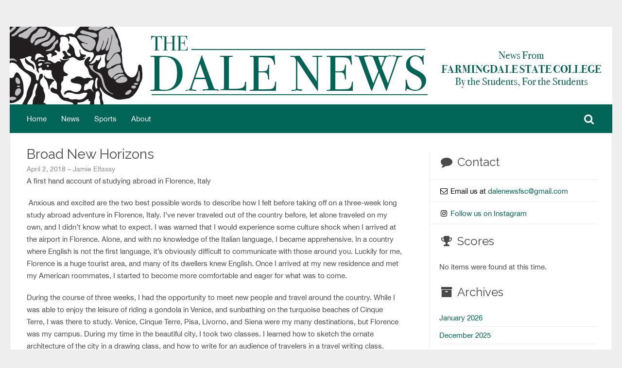

--- FILE ---
content_type: text/html; charset=UTF-8
request_url: https://blogs.farmingdale.edu/sites/the-dale/2018/04/02/broad-new-horizons/
body_size: 33418
content:
<!DOCTYPE HTML PUBLIC "-//W3C//DTD HTML 4.01//EN" "http://www.w3.org/TR/html4/strict.dtd">
<html lang="en-US">
<head>
    <meta charset="UTF-8" />
    <link rel="profile" href="http://gmpg.org/xfn/11" />
    <meta name="viewport" content="width=device-width, initial-scale=1.0, maximum-scale=1.0, user-scalable=0" />
    <link rel="pingback" href="https://blogs.farmingdale.edu/sites/the-dale/xmlrpc.php" />
    <title>Broad New Horizons &#8211; The Dale News</title>
<meta name='robots' content='max-image-preview:large' />
<link rel='dns-prefetch' href='//s.w.org' />
<link rel="alternate" type="application/rss+xml" title="The Dale News &raquo; Feed" href="https://blogs.farmingdale.edu/sites/the-dale/feed/" />
<script type="text/javascript">
window._wpemojiSettings = {"baseUrl":"https:\/\/s.w.org\/images\/core\/emoji\/13.1.0\/72x72\/","ext":".png","svgUrl":"https:\/\/s.w.org\/images\/core\/emoji\/13.1.0\/svg\/","svgExt":".svg","source":{"concatemoji":"https:\/\/blogs.farmingdale.edu\/sites\/the-dale\/wp-includes\/js\/wp-emoji-release.min.js?ver=5.9.12"}};
/*! This file is auto-generated */
!function(e,a,t){var n,r,o,i=a.createElement("canvas"),p=i.getContext&&i.getContext("2d");function s(e,t){var a=String.fromCharCode;p.clearRect(0,0,i.width,i.height),p.fillText(a.apply(this,e),0,0);e=i.toDataURL();return p.clearRect(0,0,i.width,i.height),p.fillText(a.apply(this,t),0,0),e===i.toDataURL()}function c(e){var t=a.createElement("script");t.src=e,t.defer=t.type="text/javascript",a.getElementsByTagName("head")[0].appendChild(t)}for(o=Array("flag","emoji"),t.supports={everything:!0,everythingExceptFlag:!0},r=0;r<o.length;r++)t.supports[o[r]]=function(e){if(!p||!p.fillText)return!1;switch(p.textBaseline="top",p.font="600 32px Arial",e){case"flag":return s([127987,65039,8205,9895,65039],[127987,65039,8203,9895,65039])?!1:!s([55356,56826,55356,56819],[55356,56826,8203,55356,56819])&&!s([55356,57332,56128,56423,56128,56418,56128,56421,56128,56430,56128,56423,56128,56447],[55356,57332,8203,56128,56423,8203,56128,56418,8203,56128,56421,8203,56128,56430,8203,56128,56423,8203,56128,56447]);case"emoji":return!s([10084,65039,8205,55357,56613],[10084,65039,8203,55357,56613])}return!1}(o[r]),t.supports.everything=t.supports.everything&&t.supports[o[r]],"flag"!==o[r]&&(t.supports.everythingExceptFlag=t.supports.everythingExceptFlag&&t.supports[o[r]]);t.supports.everythingExceptFlag=t.supports.everythingExceptFlag&&!t.supports.flag,t.DOMReady=!1,t.readyCallback=function(){t.DOMReady=!0},t.supports.everything||(n=function(){t.readyCallback()},a.addEventListener?(a.addEventListener("DOMContentLoaded",n,!1),e.addEventListener("load",n,!1)):(e.attachEvent("onload",n),a.attachEvent("onreadystatechange",function(){"complete"===a.readyState&&t.readyCallback()})),(n=t.source||{}).concatemoji?c(n.concatemoji):n.wpemoji&&n.twemoji&&(c(n.twemoji),c(n.wpemoji)))}(window,document,window._wpemojiSettings);
</script>
<style type="text/css">
img.wp-smiley,
img.emoji {
	display: inline !important;
	border: none !important;
	box-shadow: none !important;
	height: 1em !important;
	width: 1em !important;
	margin: 0 0.07em !important;
	vertical-align: -0.1em !important;
	background: none !important;
	padding: 0 !important;
}
</style>
	<link rel='stylesheet' id='inkthemes_reset_stylesheet-css'  href='https://blogs.farmingdale.edu/sites/the-dale/wp-content/themes/colorway/css/reset.css?ver=5.9.12' type='text/css' media='all' />
<link rel='stylesheet' id='inkthemes_responsive_stylesheet-css'  href='https://blogs.farmingdale.edu/sites/the-dale/wp-content/themes/colorway/css/960_24_col_responsive.css?ver=5.9.12' type='text/css' media='all' />
<link rel='stylesheet' id='inkthemes_stylesheet-css'  href='https://blogs.farmingdale.edu/sites/the-dale/wp-content/themes/colorway/style.css?ver=5.9.12' type='text/css' media='all' />
<link rel='stylesheet' id='inkthemes_superfish-css'  href='https://blogs.farmingdale.edu/sites/the-dale/wp-content/themes/colorway/css/superfish.css?ver=5.9.12' type='text/css' media='all' />
<link rel='stylesheet' id='inkthemes-media-css'  href='https://blogs.farmingdale.edu/sites/the-dale/wp-content/themes/colorway/css/media.css?ver=5.9.12' type='text/css' media='all' />
<link rel='stylesheet' id='inkthemes-animate-css'  href='https://blogs.farmingdale.edu/sites/the-dale/wp-content/themes/colorway/css/animate.css?ver=5.9.12' type='text/css' media='all' />
<link rel='stylesheet' id='wp-block-library-css'  href='https://blogs.farmingdale.edu/sites/the-dale/wp-includes/css/dist/block-library/style.min.css?ver=5.9.12' type='text/css' media='all' />
<style id='global-styles-inline-css' type='text/css'>
body{--wp--preset--color--black: #000000;--wp--preset--color--cyan-bluish-gray: #abb8c3;--wp--preset--color--white: #ffffff;--wp--preset--color--pale-pink: #f78da7;--wp--preset--color--vivid-red: #cf2e2e;--wp--preset--color--luminous-vivid-orange: #ff6900;--wp--preset--color--luminous-vivid-amber: #fcb900;--wp--preset--color--light-green-cyan: #7bdcb5;--wp--preset--color--vivid-green-cyan: #00d084;--wp--preset--color--pale-cyan-blue: #8ed1fc;--wp--preset--color--vivid-cyan-blue: #0693e3;--wp--preset--color--vivid-purple: #9b51e0;--wp--preset--gradient--vivid-cyan-blue-to-vivid-purple: linear-gradient(135deg,rgba(6,147,227,1) 0%,rgb(155,81,224) 100%);--wp--preset--gradient--light-green-cyan-to-vivid-green-cyan: linear-gradient(135deg,rgb(122,220,180) 0%,rgb(0,208,130) 100%);--wp--preset--gradient--luminous-vivid-amber-to-luminous-vivid-orange: linear-gradient(135deg,rgba(252,185,0,1) 0%,rgba(255,105,0,1) 100%);--wp--preset--gradient--luminous-vivid-orange-to-vivid-red: linear-gradient(135deg,rgba(255,105,0,1) 0%,rgb(207,46,46) 100%);--wp--preset--gradient--very-light-gray-to-cyan-bluish-gray: linear-gradient(135deg,rgb(238,238,238) 0%,rgb(169,184,195) 100%);--wp--preset--gradient--cool-to-warm-spectrum: linear-gradient(135deg,rgb(74,234,220) 0%,rgb(151,120,209) 20%,rgb(207,42,186) 40%,rgb(238,44,130) 60%,rgb(251,105,98) 80%,rgb(254,248,76) 100%);--wp--preset--gradient--blush-light-purple: linear-gradient(135deg,rgb(255,206,236) 0%,rgb(152,150,240) 100%);--wp--preset--gradient--blush-bordeaux: linear-gradient(135deg,rgb(254,205,165) 0%,rgb(254,45,45) 50%,rgb(107,0,62) 100%);--wp--preset--gradient--luminous-dusk: linear-gradient(135deg,rgb(255,203,112) 0%,rgb(199,81,192) 50%,rgb(65,88,208) 100%);--wp--preset--gradient--pale-ocean: linear-gradient(135deg,rgb(255,245,203) 0%,rgb(182,227,212) 50%,rgb(51,167,181) 100%);--wp--preset--gradient--electric-grass: linear-gradient(135deg,rgb(202,248,128) 0%,rgb(113,206,126) 100%);--wp--preset--gradient--midnight: linear-gradient(135deg,rgb(2,3,129) 0%,rgb(40,116,252) 100%);--wp--preset--duotone--dark-grayscale: url('#wp-duotone-dark-grayscale');--wp--preset--duotone--grayscale: url('#wp-duotone-grayscale');--wp--preset--duotone--purple-yellow: url('#wp-duotone-purple-yellow');--wp--preset--duotone--blue-red: url('#wp-duotone-blue-red');--wp--preset--duotone--midnight: url('#wp-duotone-midnight');--wp--preset--duotone--magenta-yellow: url('#wp-duotone-magenta-yellow');--wp--preset--duotone--purple-green: url('#wp-duotone-purple-green');--wp--preset--duotone--blue-orange: url('#wp-duotone-blue-orange');--wp--preset--font-size--small: 13px;--wp--preset--font-size--medium: 20px;--wp--preset--font-size--large: 36px;--wp--preset--font-size--x-large: 42px;}.has-black-color{color: var(--wp--preset--color--black) !important;}.has-cyan-bluish-gray-color{color: var(--wp--preset--color--cyan-bluish-gray) !important;}.has-white-color{color: var(--wp--preset--color--white) !important;}.has-pale-pink-color{color: var(--wp--preset--color--pale-pink) !important;}.has-vivid-red-color{color: var(--wp--preset--color--vivid-red) !important;}.has-luminous-vivid-orange-color{color: var(--wp--preset--color--luminous-vivid-orange) !important;}.has-luminous-vivid-amber-color{color: var(--wp--preset--color--luminous-vivid-amber) !important;}.has-light-green-cyan-color{color: var(--wp--preset--color--light-green-cyan) !important;}.has-vivid-green-cyan-color{color: var(--wp--preset--color--vivid-green-cyan) !important;}.has-pale-cyan-blue-color{color: var(--wp--preset--color--pale-cyan-blue) !important;}.has-vivid-cyan-blue-color{color: var(--wp--preset--color--vivid-cyan-blue) !important;}.has-vivid-purple-color{color: var(--wp--preset--color--vivid-purple) !important;}.has-black-background-color{background-color: var(--wp--preset--color--black) !important;}.has-cyan-bluish-gray-background-color{background-color: var(--wp--preset--color--cyan-bluish-gray) !important;}.has-white-background-color{background-color: var(--wp--preset--color--white) !important;}.has-pale-pink-background-color{background-color: var(--wp--preset--color--pale-pink) !important;}.has-vivid-red-background-color{background-color: var(--wp--preset--color--vivid-red) !important;}.has-luminous-vivid-orange-background-color{background-color: var(--wp--preset--color--luminous-vivid-orange) !important;}.has-luminous-vivid-amber-background-color{background-color: var(--wp--preset--color--luminous-vivid-amber) !important;}.has-light-green-cyan-background-color{background-color: var(--wp--preset--color--light-green-cyan) !important;}.has-vivid-green-cyan-background-color{background-color: var(--wp--preset--color--vivid-green-cyan) !important;}.has-pale-cyan-blue-background-color{background-color: var(--wp--preset--color--pale-cyan-blue) !important;}.has-vivid-cyan-blue-background-color{background-color: var(--wp--preset--color--vivid-cyan-blue) !important;}.has-vivid-purple-background-color{background-color: var(--wp--preset--color--vivid-purple) !important;}.has-black-border-color{border-color: var(--wp--preset--color--black) !important;}.has-cyan-bluish-gray-border-color{border-color: var(--wp--preset--color--cyan-bluish-gray) !important;}.has-white-border-color{border-color: var(--wp--preset--color--white) !important;}.has-pale-pink-border-color{border-color: var(--wp--preset--color--pale-pink) !important;}.has-vivid-red-border-color{border-color: var(--wp--preset--color--vivid-red) !important;}.has-luminous-vivid-orange-border-color{border-color: var(--wp--preset--color--luminous-vivid-orange) !important;}.has-luminous-vivid-amber-border-color{border-color: var(--wp--preset--color--luminous-vivid-amber) !important;}.has-light-green-cyan-border-color{border-color: var(--wp--preset--color--light-green-cyan) !important;}.has-vivid-green-cyan-border-color{border-color: var(--wp--preset--color--vivid-green-cyan) !important;}.has-pale-cyan-blue-border-color{border-color: var(--wp--preset--color--pale-cyan-blue) !important;}.has-vivid-cyan-blue-border-color{border-color: var(--wp--preset--color--vivid-cyan-blue) !important;}.has-vivid-purple-border-color{border-color: var(--wp--preset--color--vivid-purple) !important;}.has-vivid-cyan-blue-to-vivid-purple-gradient-background{background: var(--wp--preset--gradient--vivid-cyan-blue-to-vivid-purple) !important;}.has-light-green-cyan-to-vivid-green-cyan-gradient-background{background: var(--wp--preset--gradient--light-green-cyan-to-vivid-green-cyan) !important;}.has-luminous-vivid-amber-to-luminous-vivid-orange-gradient-background{background: var(--wp--preset--gradient--luminous-vivid-amber-to-luminous-vivid-orange) !important;}.has-luminous-vivid-orange-to-vivid-red-gradient-background{background: var(--wp--preset--gradient--luminous-vivid-orange-to-vivid-red) !important;}.has-very-light-gray-to-cyan-bluish-gray-gradient-background{background: var(--wp--preset--gradient--very-light-gray-to-cyan-bluish-gray) !important;}.has-cool-to-warm-spectrum-gradient-background{background: var(--wp--preset--gradient--cool-to-warm-spectrum) !important;}.has-blush-light-purple-gradient-background{background: var(--wp--preset--gradient--blush-light-purple) !important;}.has-blush-bordeaux-gradient-background{background: var(--wp--preset--gradient--blush-bordeaux) !important;}.has-luminous-dusk-gradient-background{background: var(--wp--preset--gradient--luminous-dusk) !important;}.has-pale-ocean-gradient-background{background: var(--wp--preset--gradient--pale-ocean) !important;}.has-electric-grass-gradient-background{background: var(--wp--preset--gradient--electric-grass) !important;}.has-midnight-gradient-background{background: var(--wp--preset--gradient--midnight) !important;}.has-small-font-size{font-size: var(--wp--preset--font-size--small) !important;}.has-medium-font-size{font-size: var(--wp--preset--font-size--medium) !important;}.has-large-font-size{font-size: var(--wp--preset--font-size--large) !important;}.has-x-large-font-size{font-size: var(--wp--preset--font-size--x-large) !important;}
</style>
<link rel='stylesheet' id='cntctfrm_form_style-css'  href='https://blogs.farmingdale.edu/sites/the-dale/wp-content/plugins/contact-form-plugin/css/form_style.css?ver=4.3.3' type='text/css' media='all' />
<link rel='stylesheet' id='wptt_front-css'  href='https://blogs.farmingdale.edu/sites/the-dale/wp-content/plugins/wp-twitter-feeds/controller/../css/admin_style.min.css?ver=5.9.12' type='text/css' media='all' />
<script type='text/javascript' src='https://blogs.farmingdale.edu/sites/the-dale/wp-includes/js/jquery/jquery.min.js?ver=3.6.0' id='jquery-core-js'></script>
<script type='text/javascript' src='https://blogs.farmingdale.edu/sites/the-dale/wp-includes/js/jquery/jquery-migrate.min.js?ver=3.3.2' id='jquery-migrate-js'></script>
<script type='text/javascript' src='https://blogs.farmingdale.edu/sites/the-dale/wp-content/themes/the-dale/includes/js/main.js?ts=1768745551&#038;ver=5.9.12' id='_fsc-main-script-js'></script>
<script type='text/javascript' src='https://blogs.farmingdale.edu/sites/the-dale/wp-content/themes/colorway/js/superfish.js?ver=5.9.12' id='inkthemes_sfish-js'></script>
<script type='text/javascript' src='https://blogs.farmingdale.edu/sites/the-dale/wp-content/themes/colorway/js/jquery.flexslider.js?ver=5.9.12' id='slides-js'></script>
<script type='text/javascript' src='https://blogs.farmingdale.edu/sites/the-dale/wp-content/themes/colorway/js/jquery.tipsy.js?ver=5.9.12' id='inkthemes_tipsy-js'></script>
<script type='text/javascript' src='https://blogs.farmingdale.edu/sites/the-dale/wp-content/themes/colorway/js/menu/jquery.meanmenu.2.0.min.js?ver=5.9.12' id='inkthemes-responsive-menu-2-js'></script>
<script type='text/javascript' src='https://blogs.farmingdale.edu/sites/the-dale/wp-content/themes/colorway/js/menu/jquery.meanmenu.options.js?ver=5.9.12' id='inkthemes-responsive-menu-2-options-js'></script>
<script type='text/javascript' src='https://blogs.farmingdale.edu/sites/the-dale/wp-content/themes/colorway/js/modernizr.custom.79639.js?ver=5.9.12' id='inkthemes-modernizr-js'></script>
<script type='text/javascript' src='https://blogs.farmingdale.edu/sites/the-dale/wp-content/themes/colorway/js/custom.js?ver=5.9.12' id='inkthemes_custom-js'></script>
<link rel="https://api.w.org/" href="https://blogs.farmingdale.edu/sites/the-dale/wp-json/" /><link rel="alternate" type="application/json" href="https://blogs.farmingdale.edu/sites/the-dale/wp-json/wp/v2/posts/394" /><link rel="EditURI" type="application/rsd+xml" title="RSD" href="https://blogs.farmingdale.edu/sites/the-dale/xmlrpc.php?rsd" />
<link rel="wlwmanifest" type="application/wlwmanifest+xml" href="https://blogs.farmingdale.edu/sites/the-dale/wp-includes/wlwmanifest.xml" /> 

<link rel="canonical" href="https://blogs.farmingdale.edu/sites/the-dale/2018/04/02/broad-new-horizons/" />
<link rel='shortlink' href='https://blogs.farmingdale.edu/sites/the-dale/?p=394' />
<link rel="alternate" type="application/json+oembed" href="https://blogs.farmingdale.edu/sites/the-dale/wp-json/oembed/1.0/embed?url=https%3A%2F%2Fblogs.farmingdale.edu%2Fsites%2Fthe-dale%2F2018%2F04%2F02%2Fbroad-new-horizons%2F" />
<link rel="alternate" type="text/xml+oembed" href="https://blogs.farmingdale.edu/sites/the-dale/wp-json/oembed/1.0/embed?url=https%3A%2F%2Fblogs.farmingdale.edu%2Fsites%2Fthe-dale%2F2018%2F04%2F02%2Fbroad-new-horizons%2F&#038;format=xml" />
        <link rel="stylesheet" type="text/css" media="all" href="https://blogs.farmingdale.edu/sites/the-dale/wp-content/themes/colorway/css/green.css" />
        <style type="text/css" id="custom-background-css">
body.custom-background { background-image: url("https://blogs.farmingdale.edu/sites/the-dale/wp-content/themes/colorway/images/body-bg.png"); background-position: left top; background-size: auto; background-repeat: repeat; background-attachment: scroll; }
</style>
	<link rel="icon" href="https://blogs.farmingdale.edu/sites/the-dale/wp-content/uploads/sites/10/2017/10/cropped-farmfountain-32x32.jpg" sizes="32x32" />
<link rel="icon" href="https://blogs.farmingdale.edu/sites/the-dale/wp-content/uploads/sites/10/2017/10/cropped-farmfountain-192x192.jpg" sizes="192x192" />
<link rel="apple-touch-icon" href="https://blogs.farmingdale.edu/sites/the-dale/wp-content/uploads/sites/10/2017/10/cropped-farmfountain-180x180.jpg" />
<meta name="msapplication-TileImage" content="https://blogs.farmingdale.edu/sites/the-dale/wp-content/uploads/sites/10/2017/10/cropped-farmfountain-270x270.jpg" />
<link rel="stylesheet" type="text/css" href="https://blogs.farmingdale.edu/sites/the-dale/wp-content/themes/the-dale/includes/libs/font-awesome/css/font-awesome.min.css"/><link rel="stylesheet" type="text/css" href="https://blogs.farmingdale.edu/sites/the-dale/wp-content/themes/the-dale/includes/css/main.css?ts=1768745551"/>    <!-- Google Analytics -->
    <script>
        (function(i,s,o,g,r,a,m){i['GoogleAnalyticsObject']=r;i[r]=i[r]||function(){
            (i[r].q=i[r].q||[]).push(arguments)},i[r].l=1*new Date();a=s.createElement(o),
            m=s.getElementsByTagName(o)[0];a.async=1;a.src=g;m.parentNode.insertBefore(a,m)
        })(window,document,'script','//www.google-analytics.com/analytics.js','ga');
        ga('create', 'UA-45102674-1', 'auto');
        ga('send', 'pageview');
    </script>
    <!-- Google Tag Manager -->
    <script>
        (function(w,d,s,l,i){w[l]=w[l]||[];w[l].push({'gtm.start':
            new Date().getTime(),event:'gtm.js'});var f=d.getElementsByTagName(s)[0],
            j=d.createElement(s),dl=l!='dataLayer'?'&l='+l:'';j.async=true;j.src=
            'https://www.googletagmanager.com/gtm.js?id='+i+dl;f.parentNode.insertBefore(j,f);
        })(window,document,'script','dataLayer','GTM-M2VC2GX');
    </script>
</head>
<body class="post-template-default single single-post postid-394 single-format-standard custom-background" background="">
    <!-- Google Tag Manager (noscript) -->
    <noscript><iframe src="https://www.googletagmanager.com/ns.html?id=GTM-M2VC2GX" height="0" width="0" style="display:none;visibility:hidden"></iframe></noscript>
    <!-- End Google Tag Manager (noscript) -->
<a class="screen-reader" href="#main-nav">Go to main navigation</a>
<a class="screen-reader" href="#main-content">Skip to main content</a>
<a class="screen-reader" href="#btn-search">Go to search</a>
<div class="container_24 container">
    <div class="grid_24 header">
        <div class="logo">
            <a href="https://blogs.farmingdale.edu/sites/the-dale"><img src="https://blogs.farmingdale.edu/sites/the-dale/wp-content/themes/the-dale/includes/img/the-dale-news-header.png" alt="The Dale News logo"/></a>
        </div>
        <div id="main-nav" class="menu-bar">
            <div id="menu" class="menu-main-container"><ul id="menu-main" class="sf-menu"><li id="menu-item-1820" class="menu-item menu-item-type-post_type menu-item-object-page menu-item-home menu-item-1820"><a href="https://blogs.farmingdale.edu/sites/the-dale/">Home</a></li>
<li id="menu-item-1818" class="menu-item menu-item-type-post_type menu-item-object-page menu-item-1818"><a href="https://blogs.farmingdale.edu/sites/the-dale/news/">News</a></li>
<li id="menu-item-1819" class="menu-item menu-item-type-post_type menu-item-object-page menu-item-1819"><a href="https://blogs.farmingdale.edu/sites/the-dale/sports/">Sports</a></li>
<li id="menu-item-1817" class="menu-item menu-item-type-post_type menu-item-object-page menu-item-1817"><a href="https://blogs.farmingdale.edu/sites/the-dale/about/">About</a></li>
</ul></div>            <ul class="dale-header-icons">
                <li><a id="btn-search" href="javascript:void(0);"><i class="fa fa-fw fa-search"></i><span class="screen-reader">Search the The Dale News</span></a></li>
                <!--<li><a class="fa fa-fw fa-facebook" href="javascript:void(0);" target="_blank"></a></li>-->
                <!--<li><a class="fa fa-fw fa-instagram" href="javascript:void(0);" target="_blank"></a></li>-->
                <!--<li><a class="fa fa-fw fa-twitter" href="javascript:void(0);" target="_blank"></a></li>-->
            </ul>
            <div class="clearfix"></div>
        </div>
        <div id="dale-searchbar">
            <form action="https://blogs.farmingdale.edu/sites/the-dale/" method="get"><label for="s">Search&hellip;</label><input type="text" name="s" id="s" placeholder="Search&hellip;" title="Search"/></form><!--<a id="btn-search-submit" href="#"><i class="fa fa-fw fa-search"></i></a>-->
        </div>
    </div>
    <div class="clear"></div><div class="grid_24 content">

    <div  class="grid_16 alpha">
        <div class="content-wrap">
            <div class="blog">
                <ul class="single">
                                                            <li>
                        <h1 class="dale-page-header">Broad New Horizons</h1>
                        <div class="dale-post-meta">April 2, 2018 &ndash; Jamie Elfassy</div>
                        <div class="clear"></div>
                        <p><span style="font-weight: 400">A first hand account of studying abroad in Florence, Italy</span></p>
<p><span style="font-weight: 400"> </span><span style="font-weight: 400">Anxious and excited are the two best possible words to describe how I felt before taking off on a three-week long study abroad adventure in Florence, Italy. I’ve never traveled out of the country before, let alone traveled on my own, and I didn’t know what to expect. I was warned that I would experience some culture shock when I arrived at the airport in Florence. Alone, and with no knowledge of the Italian language, I became apprehensive. In a country where English is not the first language, it’s obviously difficult to communicate with those around you. Luckily for me, Florence is a huge tourist area, and many of its dwellers knew English. Once I arrived at my new residence and met my American roommates, I started to become more comfortable and eager for what was to come.  </span></p>
<p><span style="font-weight: 400">During the course of three weeks, I had the opportunity to meet new people and travel around the country. While I was able to enjoy the leisure of riding a gondola in Venice, and sunbathing on the turquoise beaches of Cinque Terre, I was there to study. Venice, Cinque Terre, Pisa, Livorno, and Siena were my many destinations, but Florence was my campus. During my time in the beautiful city, I took two classes. I learned how to sketch the ornate architecture of the city in a drawing class, and how to write for an audience of travelers in a travel writing class. </span></p>
<p><span style="font-weight: 400">Studying abroad is an experience like no other. In three weeks, I learned not only how to sketch and write, but by immersing myself into a country with a foreign language, culture, and people, I was able to learn </span><span style="font-weight: 400">independence, appreciation, and adaptability. Studying abroad was the most eye-opening experience of my life, and for anyone considering it, I highly suggest signing up for the trip of a lifetime.</span></p>
                        <div class="clear"></div>
                        <!--<div class="tags">
                                                    </div>-->
                        <div class="clear"></div>
                                                                        <nav id="nav-single"> <span class="nav-previous">
                            <a href="https://blogs.farmingdale.edu/sites/the-dale/2018/03/11/annihilation-movie-review/" rel="prev"><span class="meta-nav">&larr;</span> Previous Post </a>                        </span> <span class="nav-next">
                            <a href="https://blogs.farmingdale.edu/sites/the-dale/2018/04/02/spike-lees-25th-hour-movie-review/" rel="next">Next Post <span class="meta-nav">&rarr;</span></a>                        </span> </nav>
                    </li>
                    <!-- End the Loop. -->
                </ul>
            </div>
            <div class="hrline"></div>
            <div class="clear"></div>
            <div class="clear"></div>
            <!--<div class="comment_section">
                            </div>-->
        </div>
    </div>

    <div class="grid_8 omega">
            <div class="sidebar">
			<h2><i class="fa fa-fw fa-comment"></i>Contact</h2>
    <div class="dale-sidebar-contact">
		<ul>
			<li><i class="fa fa-fw fa-envelope-o"></i> Email us at <a href="mailto:dalenewsfsc@gmail.com">dalenewsfsc@gmail.com</a></li>
			<li><i class="fa fa-fw fa-instagram"></i> <a href="https://www.instagram.com/fsc_dalenews/" target="_blank">Follow us on Instagram</a></li>
		</ul>
    </div>
                    <h2><i class="fa fa-fw fa-trophy"></i>Scores</h2>
    <div class="dale-sidebar-athletics">
                            <p>No items were found at this time.</p>
            </div>
        <h2><i class="fa fa-fw fa-archive"></i>Archives</h2>
        <ul class="dale-sidebar-archives">
            	<li><a href='https://blogs.farmingdale.edu/sites/the-dale/2026/01/'>January 2026</a></li>
	<li><a href='https://blogs.farmingdale.edu/sites/the-dale/2025/12/'>December 2025</a></li>
	<li><a href='https://blogs.farmingdale.edu/sites/the-dale/2025/10/'>October 2025</a></li>
	<li><a href='https://blogs.farmingdale.edu/sites/the-dale/2025/09/'>September 2025</a></li>
	<li><a href='https://blogs.farmingdale.edu/sites/the-dale/2025/08/'>August 2025</a></li>
	<li><a href='https://blogs.farmingdale.edu/sites/the-dale/2025/03/'>March 2025</a></li>
	<li><a href='https://blogs.farmingdale.edu/sites/the-dale/2024/11/'>November 2024</a></li>
	<li><a href='https://blogs.farmingdale.edu/sites/the-dale/2024/04/'>April 2024</a></li>
	<li><a href='https://blogs.farmingdale.edu/sites/the-dale/2024/03/'>March 2024</a></li>
	<li><a href='https://blogs.farmingdale.edu/sites/the-dale/2024/02/'>February 2024</a></li>
	<li><a href='https://blogs.farmingdale.edu/sites/the-dale/2024/01/'>January 2024</a></li>
	<li><a href='https://blogs.farmingdale.edu/sites/the-dale/2023/12/'>December 2023</a></li>
	<li><a href='https://blogs.farmingdale.edu/sites/the-dale/2023/11/'>November 2023</a></li>
	<li><a href='https://blogs.farmingdale.edu/sites/the-dale/2023/10/'>October 2023</a></li>
	<li><a href='https://blogs.farmingdale.edu/sites/the-dale/2023/09/'>September 2023</a></li>
	<li><a href='https://blogs.farmingdale.edu/sites/the-dale/2023/08/'>August 2023</a></li>
	<li><a href='https://blogs.farmingdale.edu/sites/the-dale/2023/07/'>July 2023</a></li>
	<li><a href='https://blogs.farmingdale.edu/sites/the-dale/2023/06/'>June 2023</a></li>
	<li><a href='https://blogs.farmingdale.edu/sites/the-dale/2023/05/'>May 2023</a></li>
	<li><a href='https://blogs.farmingdale.edu/sites/the-dale/2023/04/'>April 2023</a></li>
	<li><a href='https://blogs.farmingdale.edu/sites/the-dale/2023/03/'>March 2023</a></li>
	<li><a href='https://blogs.farmingdale.edu/sites/the-dale/2023/02/'>February 2023</a></li>
	<li><a href='https://blogs.farmingdale.edu/sites/the-dale/2022/11/'>November 2022</a></li>
	<li><a href='https://blogs.farmingdale.edu/sites/the-dale/2022/10/'>October 2022</a></li>
	<li><a href='https://blogs.farmingdale.edu/sites/the-dale/2022/09/'>September 2022</a></li>
	<li><a href='https://blogs.farmingdale.edu/sites/the-dale/2022/08/'>August 2022</a></li>
	<li><a href='https://blogs.farmingdale.edu/sites/the-dale/2022/07/'>July 2022</a></li>
	<li><a href='https://blogs.farmingdale.edu/sites/the-dale/2022/06/'>June 2022</a></li>
	<li><a href='https://blogs.farmingdale.edu/sites/the-dale/2022/05/'>May 2022</a></li>
	<li><a href='https://blogs.farmingdale.edu/sites/the-dale/2022/04/'>April 2022</a></li>
	<li><a href='https://blogs.farmingdale.edu/sites/the-dale/2022/03/'>March 2022</a></li>
	<li><a href='https://blogs.farmingdale.edu/sites/the-dale/2022/02/'>February 2022</a></li>
	<li><a href='https://blogs.farmingdale.edu/sites/the-dale/2021/12/'>December 2021</a></li>
	<li><a href='https://blogs.farmingdale.edu/sites/the-dale/2021/11/'>November 2021</a></li>
	<li><a href='https://blogs.farmingdale.edu/sites/the-dale/2021/10/'>October 2021</a></li>
	<li><a href='https://blogs.farmingdale.edu/sites/the-dale/2021/09/'>September 2021</a></li>
	<li><a href='https://blogs.farmingdale.edu/sites/the-dale/2021/08/'>August 2021</a></li>
	<li><a href='https://blogs.farmingdale.edu/sites/the-dale/2021/07/'>July 2021</a></li>
	<li><a href='https://blogs.farmingdale.edu/sites/the-dale/2021/06/'>June 2021</a></li>
	<li><a href='https://blogs.farmingdale.edu/sites/the-dale/2021/05/'>May 2021</a></li>
	<li><a href='https://blogs.farmingdale.edu/sites/the-dale/2021/04/'>April 2021</a></li>
	<li><a href='https://blogs.farmingdale.edu/sites/the-dale/2021/03/'>March 2021</a></li>
	<li><a href='https://blogs.farmingdale.edu/sites/the-dale/2021/02/'>February 2021</a></li>
	<li><a href='https://blogs.farmingdale.edu/sites/the-dale/2020/11/'>November 2020</a></li>
	<li><a href='https://blogs.farmingdale.edu/sites/the-dale/2020/10/'>October 2020</a></li>
	<li><a href='https://blogs.farmingdale.edu/sites/the-dale/2020/09/'>September 2020</a></li>
	<li><a href='https://blogs.farmingdale.edu/sites/the-dale/2020/08/'>August 2020</a></li>
	<li><a href='https://blogs.farmingdale.edu/sites/the-dale/2020/06/'>June 2020</a></li>
	<li><a href='https://blogs.farmingdale.edu/sites/the-dale/2020/05/'>May 2020</a></li>
	<li><a href='https://blogs.farmingdale.edu/sites/the-dale/2020/04/'>April 2020</a></li>
	<li><a href='https://blogs.farmingdale.edu/sites/the-dale/2020/03/'>March 2020</a></li>
	<li><a href='https://blogs.farmingdale.edu/sites/the-dale/2020/02/'>February 2020</a></li>
	<li><a href='https://blogs.farmingdale.edu/sites/the-dale/2020/01/'>January 2020</a></li>
	<li><a href='https://blogs.farmingdale.edu/sites/the-dale/2019/11/'>November 2019</a></li>
	<li><a href='https://blogs.farmingdale.edu/sites/the-dale/2019/10/'>October 2019</a></li>
	<li><a href='https://blogs.farmingdale.edu/sites/the-dale/2019/09/'>September 2019</a></li>
	<li><a href='https://blogs.farmingdale.edu/sites/the-dale/2019/08/'>August 2019</a></li>
	<li><a href='https://blogs.farmingdale.edu/sites/the-dale/2019/07/'>July 2019</a></li>
	<li><a href='https://blogs.farmingdale.edu/sites/the-dale/2019/06/'>June 2019</a></li>
	<li><a href='https://blogs.farmingdale.edu/sites/the-dale/2019/05/'>May 2019</a></li>
	<li><a href='https://blogs.farmingdale.edu/sites/the-dale/2019/04/'>April 2019</a></li>
	<li><a href='https://blogs.farmingdale.edu/sites/the-dale/2019/03/'>March 2019</a></li>
	<li><a href='https://blogs.farmingdale.edu/sites/the-dale/2019/02/'>February 2019</a></li>
	<li><a href='https://blogs.farmingdale.edu/sites/the-dale/2018/12/'>December 2018</a></li>
	<li><a href='https://blogs.farmingdale.edu/sites/the-dale/2018/11/'>November 2018</a></li>
	<li><a href='https://blogs.farmingdale.edu/sites/the-dale/2018/10/'>October 2018</a></li>
	<li><a href='https://blogs.farmingdale.edu/sites/the-dale/2018/05/'>May 2018</a></li>
	<li><a href='https://blogs.farmingdale.edu/sites/the-dale/2018/04/'>April 2018</a></li>
	<li><a href='https://blogs.farmingdale.edu/sites/the-dale/2018/03/'>March 2018</a></li>
	<li><a href='https://blogs.farmingdale.edu/sites/the-dale/2017/12/'>December 2017</a></li>
	<li><a href='https://blogs.farmingdale.edu/sites/the-dale/2017/11/'>November 2017</a></li>
	<li><a href='https://blogs.farmingdale.edu/sites/the-dale/2017/10/'>October 2017</a></li>
        </ul>
    </div>
    </div>

</div>
<div class="clear"></div>
</div>
<div class="container_24 footer">
    <div class="footer-content">
        <a href="https://blogs.farmingdale.edu/sites/the-dale">The Dale News - <span>The official student newspaper of Farmingdale State College</span></a>
        <a href="http://farmingdale.edu/" target="_blank" rel="nofollow"><img src="https://blogs.farmingdale.edu/sites/the-dale/wp-content/themes/the-dale/includes/img/fsc-long-logo-white.svg" alt="Farmingdale State College logo"/></a>
    </div>
    <div class="clear"></div>
</div>
<div class="footer_space"></div>
<script type='text/javascript' src='https://blogs.farmingdale.edu/sites/the-dale/wp-content/themes/colorway/js/jquery.ba-cond.js?ver=5.9.12' id='inkthemes-ba-cond-js'></script>
<script type='text/javascript' src='https://blogs.farmingdale.edu/sites/the-dale/wp-content/themes/colorway/js/jquery.slitslider.js?ver=5.9.12' id='inkthemes-slitslider-js'></script>
<script type='text/javascript' src='https://blogs.farmingdale.edu/sites/the-dale/wp-content/themes/colorway/js/slider-init.js?ver=5.9.12' id='inkthemes-sliderinit-js'></script>
</body></html>

--- FILE ---
content_type: text/css
request_url: https://blogs.farmingdale.edu/sites/the-dale/wp-content/themes/colorway/css/960_24_col_responsive.css?ver=5.9.12
body_size: 8420
content:
/*
  960 Grid System Modified for
  Responsive layout 960 Grid 
  System ~ Core CSS.
  Learn more ~ http://960.gs/    
  Author: InkThemes
  Licensed under GPL and MIT.
*/
/*
  Forces backgrounds to span full width,
  even if there is horizontal scrolling.
  Increase this if your layout is wider.
  Note: IE6 works fine without this fix.
*/

/* `Container >> 24 Columns
-----------------------------------*/
 .container_24 {
        margin-left: auto;
        margin-right: auto;
        width: 1240px;
    }
    /*  Each columns are measured 
        For their specific size.
    */
    .container_24 .grid_1 {
        width: 3.167%;
    }
    .container_24 .grid_2 {
        width: 7.333%;
    }
    .container_24 .grid_3 {
        width: 11.5%;
    }
    .container_24 .grid_4 {
        width: 15.667%;
    }
    .container_24 .grid_5 {
        width: 19.833%;
    }
    .container_24 .grid_6 {
        width: 24%;
    }
    .container_24 .grid_7 {
        width: 29.1%;
    }
    .container_24 .grid_8 {
        width: 33.4%;
    }
    .container_24 .grid_9 {
        width: 36.5%;
    }
    .container_24 .grid_10 {
        width: 40.667%;
    }
    .container_24 .grid_11 {
        width: 44.833%;
    }
    .container_24 .grid_12 {
        width: 49%;
    }
    .container_24 .grid_13 {
        width: 53.167%;
    }
    .container_24 .grid_14 {
        width: 57.993%;
    }
    .container_24 .grid_15 {
        width: 61.5%;
    }
    .container_24 .grid_16 {
        width: 65.667%;
    }
    .container_24 .grid_17 {
        width: 69.833%;
    }
    .container_24 .grid_18 {
        width: 74%;
    }
    .container_24 .grid_19 {
        width: 78.167%;
    }
    .container_24 .grid_20 {
        width: 82.333%;
    }
    .container_24 .grid_21 {
        width: 86.5%;
    }
    .container_24 .grid_22 {
        width: 90.667%;
    }
    .container_24 .grid_23 {
        width: 94.833%;
    }
    .container_24 .grid_24 {
        width: 99.2%;
    }
/* `Grid >> Global
-----------------------------------*/

.grid_1, .grid_2, .grid_3, .grid_4, .grid_5, .grid_6, .grid_7, .grid_8, .grid_9, .grid_10, .grid_11, .grid_12, .grid_13, .grid_14, .grid_15, .grid_16, .grid_17, .grid_18, .grid_19, .grid_20, .grid_21, .grid_22, .grid_23, .grid_24 {
    display: inline;
    float: left;
    margin-left: 5px;
    margin-right: 5px;
}
/* `Grid >> Children (Alpha ~ First, Omega ~ Last)
-----------------------------------*/

.alpha {
    margin-left: 0;
}
.omega {
    margin-right: 0;
}
/* `Clear Floated Elements
-----------------------------------*/

/* http://sonspring.com/journal/clearing-floats */

.clear {
    clear: both;
    display: block;
    overflow: hidden;
    visibility: hidden;
    width: 0;
    height: 0;
}
/* http://www.yuiblog.com/blog/2010/09/27/clearfix-reloaded-overflowhidden-demystified */

.clearfix:before, .clearfix:after {
    content: '\0020';
    display: block;
    overflow: hidden;
    visibility: hidden;
    width: 0;
    height: 0;
}
.clearfix:after {
    clear: both;
}
/*
  The following zoom:1 rule is specifically for IE6 + IE7.
  Move to separate stylesheet if invalid CSS is a problem.
*/

.clearfix {
    zoom: 1;
}
/*  This query is applied for
    Protait Tablet ipad
*/
@media only screen and (min-width: 960px) and (max-width: 1260px) {
.container_24 {
    margin-left: auto;
    margin-right: auto;
    width: 960px;
}
/* `Grid >> 24 Columns
-----------------------------------*/

.container_24 .grid_1 {
    width: 30px;
}
.container_24 .grid_2 {
    width: 70px;
}
.container_24 .grid_3 {
    width: 110px;
}
.container_24 .grid_4 {
    width: 150px;
}
.container_24 .grid_5 {
    width: 190px;
}
.container_24 .grid_6 {
    width: 230px;
}
.container_24 .grid_7 {
    width: 270px;
}
.container_24 .grid_8 {
    width: 276px;
}
.container_24 .grid_9 {
    width: 350px;
}
.container_24 .grid_10 {
    width: 390px;
}
.container_24 .grid_11 {
    width: 430px;
}
.container_24 .grid_12 {
    width: 470px;
}
.container_24 .grid_13 {
    width: 510px;
}
.container_24 .grid_14 {
    width: 550px;
}
.container_24 .grid_15 {
    width: 590px;
}
.container_24 .grid_16 {
    width: 600px;
}
.container_24 .grid_17 {
    width: 670px;
}
.container_24 .grid_18 {
    width: 710px;
}
.container_24 .grid_19 {
    width: 750px;
}
.container_24 .grid_20 {
    width: 790px;
}
.container_24 .grid_21 {
    width: 830px;
}
.container_24 .grid_22 {
    width: 870px;
}
.container_24 .grid_23 {
    width: 910px;
}
.container_24 .grid_24 {
    width: 950px;
}
}
@media only screen and (min-width: 768px) and (max-width: 960px) {
    .container_24 {
        margin-left: auto;
        margin-right: auto;
        width: 768px;
    }
    /*  Each columns are measured 
        For their specific size.
    */
    .container_24 .grid_1 {
        width: 3.167%;
    }
    .container_24 .grid_2 {
        width: 7.333%;
    }
    .container_24 .grid_3 {
        width: 11.5%;
    }
    .container_24 .grid_4 {
        width: 15.667%;
    }
    .container_24 .grid_5 {
        width: 19.833%;
    }
    .container_24 .grid_6 {
        width: 24%;
    }
    .container_24 .grid_7 {
        width: 28.167%;
    }
    .container_24 .grid_8 {
        width: 32.333%;
    }
    .container_24 .grid_9 {
        width: 36.5%;
    }
    .container_24 .grid_10 {
        width: 40.667%;
    }
    .container_24 .grid_11 {
        width: 44.833%;
    }
    .container_24 .grid_12 {
        width: 49%;
    }
    .container_24 .grid_13 {
        width: 53.167%;
    }
    .container_24 .grid_14 {
        width: 57.333%;
    }
    .container_24 .grid_15 {
        width: 61.5%;
    }
    .container_24 .grid_16 {
        width: 65.667%;
    }
    .container_24 .grid_17 {
        width: 69.833%;
    }
    .container_24 .grid_18 {
        width: 74%;
    }
    .container_24 .grid_19 {
        width: 78.167%;
    }
    .container_24 .grid_20 {
        width: 82.333%;
    }
    .container_24 .grid_21 {
        width: 86.5%;
    }
    .container_24 .grid_22 {
        width: 90.667%;
    }
    .container_24 .grid_23 {
        width: 94.833%;
    }
    .container_24 .grid_24 {
        width: 99%;
    }
}
/*  This query is applied for 
    landscape ipad, Mobile
*/
@media only screen and (min-width: 480px) and (max-width: 767px) {
    .container_24 {
        width: 480px;
    }
    /* `Grid 1 to 12 columns
        Moved to 100% width 
        Acroding to container width
        In landscape tablet screen
    */

    .container_24 .grid_1,  .container_24 .grid_2,  .container_24 .grid_3,  .container_24 .grid_4,  .container_24 .grid_5,  .container_24 .grid_6,  .container_24 .grid_7,  .container_24 .grid_8,  .container_24 .grid_9,  .container_24 .grid_10,  .container_24 .grid_11,  .container_24 .grid_12 {
        width: 100%;
    }
    /*  Grid 13 to 24 columns
        Fixed in 470px in minimum
        Width 480px to maximum 767px
        Screen
    */
    .container_24 .grid_13 {
        width: 470px;
    }
    .container_24 .grid_14 {
        width: 470px;
    }
    .container_24 .grid_15 {
        width: 470px;
    }
    .container_24 .grid_16 {
        width: 470px;
    }
    .container_24 .grid_17 {
        width: 470px;
    }
    .container_24 .grid_18 {
        width: 470px;
    }
    .container_24 .grid_19 {
        width: 470px;
    }
    .container_24 .grid_20 {
        width: 470px;
    }
    .container_24 .grid_21 {
        width: 470px;
    }
    .container_24 .grid_22 {
        width: 470px;
    }
    .container_24 .grid_23 {
        width: 470px;
    }
    .container_24 .grid_24 {
        width: 470px;
    }
}
/* This query is applied for protait ipad, Mobile
*/
@media only screen and (max-width: 480px) {
    .container_24 {
        width: 300px;
    }
    /*  Grid 1 to 24 columns are
        Fixed in mobile layout
    */
    .container_24 .grid_1,  .container_24 .grid_2,  .container_24 .grid_3,  .container_24 .grid_4,  .container_24 .grid_5,  .container_24 .grid_6,  .container_24 .grid_7,  .container_24 .grid_8,  .container_24 .grid_9,  .container_24 .grid_10,  .container_24 .grid_11,  .container_24 .grid_12,  .container_24 .grid_13,  .container_24 .grid_14,  .container_24 .grid_15,  .container_24 .grid_16,  .container_24 .grid_17,  .container_24 .grid_18,  .container_24 .grid_19,  .container_24 .grid_20,  .container_24 .grid_21,  .container_24 .grid_22,  .container_24 .grid_23,  .container_24 .grid_24 {
        width: 97%;
    }
}


--- FILE ---
content_type: text/css
request_url: https://blogs.farmingdale.edu/sites/the-dale/wp-content/themes/colorway/style.css?ver=5.9.12
body_size: 69718
content:
/*
Theme Name: ColorWay
Description: Colorway is Simple, Elegant, Responsive and beautiful Theme with Easy Customization Options built by InkThemes.com. The Customization Options includes using your own Logos, Backgrounds, Analytics and your own Custom Footer Texts and Analytics that can be tweaked using Theme Options Panel. Colorway Theme is Single Click Intall feature, Just press activate button and your website will get ready with all the dummy content. Just set the content from the Themes Options Panel. Colorway by InkThemes.com is suitable for any business or personal website. The Theme can work for various different niches. It includes special styles for Gallery pages, and has an optional fullwidth page template as well.
Author: InkThemes.com
Version: 999
License: GNU General Public License
License URI: license.txt
Tags: two-columns, one-column, right-sidebar, grid-layout, custom-menu, custom-logo, featured-images, footer-widgets, full-width-template, sticky-post, theme-options, threaded-comments, custom-background, translation-ready, blog, portfolio, education
Text Domain: colorway
*/
/*
WARNING! DO NOT EDIT THIS FILE!

To make it easy to update your theme, you should not edit the styles in this file. Instead use 
the custom.css file to add your styles. You can copy a style from this file and paste it in 
custom.css and it will override the style in this file. You have been warned! :)
*/
@import url(https://fonts.googleapis.com/css?family=Open+Sans:300italic,400italic,600italic,700italic,800italic,400,300,600,700,800);
@import url(https://fonts.googleapis.com/css?family=Raleway:400,100,200,300,500,600,700,800,900);
/*==============================*/
/*  GENERAL TYPOGRAPHY */
/*==============================*/
body {
    font: 15px/1.7 'Open Sans', sans-serif;
}
pre, code {
    font-family: 'Open Sans', sans-serif, Monaco, Consolas, monospace;
}
hr {
    border: 0 #ccc solid;
    border-top-width: 1px;
    clear: both;
    height: 0;
}
p {
    color:#4a4a4a;
}
a {
    text-decoration:none;
}
label {
    font-size:14px;
    color:#4a4a4a;
    margin-bottom:5px;
}
input:focus, textarea:focus {
    outline:none;
}
select, input[type="file"] {
    margin-bottom:5px;
}
input[type="text"], textarea, select, input[type="file"] {
    clear: both;
    display: block;
    overflow: hidden;
}
input[type="text"] {
    width:215px;
}
input[type="text"], textarea {
    color: #666;
    border: 1px solid #eeeeee;
    padding-left:10px;
}
input#pwbox-131 {
    display:block;
}
textarea {
    width:320px;
    margin-bottom:5px;
    height:150px;
}
th{
    background: #cccccc;; 
}
th,td{
    padding:3px 5px;
    border: 1px solid #cccccc; 
}
/*==============================*/
/*   Headings  */
/*==============================*/
h1 {
    font-size: 26px;
}
h2 {
    font-size: 24px;
}
h3 {
    font-size: 22px;
}
h4 {
    font-size: 17px;
}
h5 {
    font-size: 16px;
}
h6 {
    font-size: 14px;    
}
h1, h2, h3, h4, h5, h6{
    margin:0px;
    padding:0px;
    color:#4a4a4a;
    font-weight: 400;
    font-family: 'Raleway', sans-serif;
}
/*==============================*/
/*   Spacing  */
/*==============================*/

ol {
    list-style: decimal;
}
ul {
    list-style: disc;
}
li {
    margin-left: 30px;
}
p, dl, hr, h1, h2, h3, h4, h5, h6, ol, ul, pre, table, address, fieldset, figure {
    margin-bottom: 20px;
}
.container {
    margin-top:55px;
    -webkit-border-radius: 10px 10px 0px 0px;
    -moz-border-radius: 10px 10px 0px 0px;
    border-radius: 10px 10px 0px 0px;
    background-color:#FFFFFF;
    border-bottom:none;
    box-shadow:inset 0 0 1px #000000;
}
ol li {
    border-bottom:none !important;
    margin-top:1!important;
    margin-bottom:1!important;
    padding-bottom:0!important;
    padding-top:0!important;
}
/*=========================================*/
/*==========Home Page Style==========*/
/*=========================================*/
.menu-bar, .slider-container, .logo, .content-wrapper, .footer-wrapper {
    margin-left:30px;
    margin-right:30px;    
}
.content-wrap .blog_post h1{
    -ms-word-wrap: break-word !important;
    word-wrap: break-word !important;
}
#crumbs,.blog{
    -ms-word-wrap: break-word !important;
    word-wrap: break-word !important; 
}
/*=========================================*/
/*==========Header Style==========*/
/*=========================================*/
.logo {
    margin-top: 60px;
}
.logo img{
    width:auto;
    max-width: 100%;
    height: auto;
}
.header .menu-bar {
    border-top:3px double #eeeeee;
    border-bottom:3px double #eeeeee;
    margin-top: 46px;
    padding-bottom:2px;
    display: block;
    padding-top: 5px;
    padding-bottom: 9px;
}
.header .menu-bar ul {
    margin:0px;
    padding:0px;
    margin:10px 0px 10px 0px;
    margin-left:-20px;
}
.header .menu-bar ul li {
    display:inline;
}
/* Full Screen Slider Style
========================================================*/
.sl-slider-wrapper {
    height: auto;
    display: block;
    min-height: 460px;
    /* width: 1171px; */
    height: 460px;
    margin: 44px 36px 34px 36px;
    position: relative;
    overflow: hidden;

}
.sl-slider {
}
/* Slide wrapper and slides */
.sl-slide,
.sl-slides-wrapper {
    position: absolute;
    width: 100%;
    height: 100%;
    top: 0;
    left: 0;
} 
.sl-slide-inner {
    position: absolute;
    width: 100%;
    height: auto;
    bottom: 19%;
    left: 0;
} 
.sl-slide-inner h1{
    font-size: 32px;
    line-height: 32px;
    margin-bottom: 15px;
    color: #313131;
}
.sl-slide-inner h1 a{
    color: #313131;
}
.sl-slide-inner h1 a:hover{
    color:#2B4908;
}
.sl-slide-inner p{
    font-size: 17px;
    color: #424242;
}
.salesdetails{
    width: 426px;
    background: rgba(255, 255, 255, 0.74);
    border-right: 8px solid #2B4908;
    padding: 23px 20px 10px 24px;
    font-size: 20px;
    -webkit-animation: fadeInLeft;
    -moz-animation: slideInLeft;
    -o-animation: slideInLeft;
    animation: slideInLeft;
    -webkit-animation-duration: .3s;
    -webkit-animation-delay: .1s;
    -webkit-animation-timing-function: ease-in-out;
    -webkit-animation-fill-mode: both;
    -moz-animation-duration: 1s;
    -moz-animation-delay: .3s;
    -moz-animation-timing-function: ease-in-out;
    -moz-animation-fill-mode: both;
    -o-animation-duration: 1s;
    -o-animation-delay: .3s;
    -o-animation-timing-function: ease-in-out;
    -o-animation-fill-mode: both;
    -ms-animation-duration: 1s;
    -ms-animation-delay: .3s;
    -ms-animation-timing-function: ease-in-out;
    -ms-animation-fill-mode: both;
    animation-duration: 1s;
    animation-delay: .3s;
    animation-timing-function: ease-in-out;
    animation-fill-mode: both;
    color:#fff;
}
.sl-slide {
    z-index: 1;
}
/* The duplicate parts/slices */
.sl-content-slice {
    overflow: hidden;
    position: absolute;
    -webkit-box-sizing: content-box;
    -moz-box-sizing: content-box;
    box-sizing: content-box;
    background: #fff;
    -webkit-backface-visibility: hidden;
    -moz-backface-visibility: hidden;
    -o-backface-visibility: hidden;
    -ms-backface-visibility: hidden;
    backface-visibility: hidden;
    opacity : 1;
}
/* Horizontal slice */
.sl-slide-horizontal .sl-content-slice {
    width: 100%;
    height: 50%;
    left: -200px;
    -webkit-transform: translateY(0%) scale(1);
    -moz-transform: translateY(0%) scale(1);
    -o-transform: translateY(0%) scale(1);
    -ms-transform: translateY(0%) scale(1);
    transform: translateY(0%) scale(1);
}
.sl-slide-horizontal .sl-content-slice:first-child {
    top: -200px;
    padding: 200px 200px 0px 200px;
}
.sl-slide-horizontal .sl-content-slice:nth-child(2) {
    top: 50%;
    padding: 0px 200px 200px 200px;
}
/* Vertical slice */
.sl-slide-vertical .sl-content-slice {
    width: 50%;
    height: 100%;
    top: -200px;
    -webkit-transform: translateX(0%) scale(1);
    -moz-transform: translateX(0%) scale(1);
    -o-transform: translateX(0%) scale(1);
    -ms-transform: translateX(0%) scale(1);
    transform: translateX(0%) scale(1);
}
.sl-slide-vertical .sl-content-slice:first-child {
    left: -200px;
    padding: 200px 0px 200px 200px;
}
.sl-slide-vertical .sl-content-slice:nth-child(2) {
    left: 50%;
    padding: 200px 200px 200px 0px;
}
/* Content wrapper */
/* Width and height is set dynamically */
.sl-content-wrapper {
    position: absolute;
}
.sl-content {
    width: 100%;
    height: 100%;
    background: #fff;
}
/* Default styles for background colors */
.sl-slide-horizontal .sl-slide-inner {
}
.sl-slide-vertical .sl-slide-inner {
}
.bg-img img{
    width: 1170px;
    height: 460px;
}
.button_wrapper{
    width:960px;
    margin:0 auto;
}
.demo-1 .sl-slider-wrapper {
    position: absolute;
    width: 100%;
    height: 100%;
    top: 0;
    left: 0;
}
.demo-2 .sl-slider-wrapper {
    width: 100%;
    height: 600px;
    overflow: hidden;
    position: relative;
}
.demo-2 .sl-slider h2 {
    font-size: 100px;
    text-shadow: 0 -1px 0 rgba(0,0,0,0.2);
}
.demo-2 .sl-slider blockquote {
    font-size: 28px;
    padding-top: 10px;
    font-weight: 300;
    text-shadow: 0 -1px 0 rgba(0,0,0,0.2);
}
.demo-2 .sl-slider blockquote cite {
    font-size: 16px;
    font-weight: 700;
    font-style: normal;
    text-transform: uppercase;
    letter-spacing: 5px;
    padding-top: 30px;
    display: inline-block;
}
.demo-2 .bg-img {
    padding: 200px;
    -webkit-box-sizing: content-box;
    -moz-box-sizing: content-box;
    box-sizing: content-box;
    position: absolute;
    top: -200px;
    left: -200px;
    width: 100%;
    height: 100%;
    -webkit-background-size: cover;
    -moz-background-size: cover;
    background-size: cover;
    background-position: center center;
}
/* Custom navigation arrows */
.sl-slider-wrapper .nav-arrows span {
    position: absolute;
    z-index: 2000;
    bottom: 47%;
    width: 40px;
    height: 40px;
    text-indent: -90000px;
    cursor: pointer;
    opacity: 0;
    -webkit-transition: all .6s ease;
    -moz-transition: all .3s ease;
    -o-transition: all .3s ease;
    -ms-transition: all .3s ease;
    transition: all .3s ease;
}
.sl-slider-wrapper:hover .nav-arrows span {
    opacity: 1;
}
.nav-arrows span:hover {
}
.nav-arrows span.nav-arrow-prev {
    left: 18px;
    border-right: none;
    background: rgba(0, 0, 0, 0.81) url(images/prev_slide.png) center no-repeat;
    border-top: none;
    -webkit-transition: all .6s ease;
    -moz-transition: all .3s ease;
    -o-transition: all .3s ease;
    -ms-transition: all .3s ease;
    transition: all .6s ease;
}
.nav-arrows span.nav-arrow-next {
    right: 15px;
    border-left: none;
    background: rgba(0, 0, 0, 0.81) url(images/next_slide.png) center no-repeat;
    border-bottom: none;
    -webkit-transition: all .6s ease;
    -moz-transition: all .3s ease;
    -o-transition: all .3s ease;
    -ms-transition: all .3s ease;
    transition: all .3s ease;
}
.nav-arrows span.nav-arrow-prev:hover, .nav-arrows span.nav-arrow-next:hover{
    opacity:0.6;
}
/* Custom navigation dots */
.nav-dots {
    text-align: center;
    z-index: 9999;
    /* background-color: #111; */
    /* display: inline-block; */
    position: relative;
    margin: 0 auto;
    margin-top: -116px;
}
.nav-dots span {
    display: inline-block;
    position: relative;
    width: 22px;
    height: 22px;
    border-radius: 50%;
    background: url(images/pagination.png) no-repeat;
    margin: 3px;
    /* background: #fff; */
    cursor: pointer;
}
.demo-2 .nav-dots span {
    background: #fff;
    margin: 5px 5px;
    -webkit-transition: all 0.2s;
    -moz-transition: all 0.2s;
    -ms-transition: all 0.2s;
    -o-transition: all 0.2s;
    transition: all 0.2s;
}
.demo-2 .nav-dots span.nav-dot-current,
.demo-2 .nav-dots span:hover {
    background: url(images/pagination.png) 0 -22px no-repeat;
}
.nav-dots span.nav-dot-current:after {
    content: "";
    position: absolute;
    width: 22px; 
    height: 22px; 
    top: 0px;
    left: 0px;
    border-radius: 50%;
    background: url(images/pagination.png) 0 -22px no-repeat;
}
.demo-1 [data-icon]:after {
    content: attr(data-icon);
    font-family: 'AnimalsNormal';
    color: #999;
    text-shadow: 0 0 1px #999;
    position: absolute;
    width: 220px;
    height: 220px;
    line-height: 220px;
    text-align: center;
    font-size: 100px;
    top: 50%;
    left: 50%;
    margin: -110px 0 0 -110px;
    box-shadow: inset 0 0 0 10px #f7f7f7;
    border-radius: 50%;
}
/* Custom background colors for slides in first demo */
/* First Slide */
.demo-1 .bg-1 .sl-slide-inner,
.demo-1 .bg-1 .sl-content-slice {
    background: #fff;
}
/* Second Slide */
.demo-1 .bg-2 .sl-slide-inner,
.demo-1 .bg-2 .sl-content-slice {
    background: #000;
}
.demo-1 .bg-2 [data-icon]:after,
.demo-1 .bg-2 h2 {
    color: #fff;
}
.demo-1 .bg-2 blockquote:before {
    color: #222;
}
/* Third Slide */
.demo-1 .bg-3 .sl-slide-inner,
.demo-1 .bg-3 .sl-content-slice {
    background: #db84ad;
}
.demo-1 .bg-3 .deco {
    border-color: #fff;
    border-color: rgba(255,255,255,0.5);
}
.demo-1 .bg-3 [data-icon]:after {
    color: #fff;
    text-shadow: 0 0 1px #fff;
    box-shadow: inset 0 0 0 10px #b55381;
}
.demo-1 .bg-3 h2,
.demo-1 .bg-3 blockquote{
    color: #fff;
    text-shadow: 0px 1px 1px rgba(0,0,0,0.3);
}
.demo-1 .bg-3 blockquote:before {
    color: #c46c96;
}
/* Forth Slide */
.demo-1 .bg-4 .sl-slide-inner,
.demo-1 .bg-4 .sl-content-slice {
    background: #5bc2ce;
}
.demo-1 .bg-4 .deco {
    border-color: #379eaa;
}
.demo-1 .bg-4 [data-icon]:after {
    text-shadow: 0 0 1px #277d87;
    color: #277d87;
}
.demo-1 .bg-4 h2,
.demo-1 .bg-4 blockquote{
    color: #fff;
    text-shadow: 1px 1px 1px rgba(0,0,0,0.2);
}
.demo-1 .bg-4 blockquote:before {
    color: #379eaa;
}
/* Fifth Slide */
.demo-1 .bg-5 .sl-slide-inner,
.demo-1 .bg-5 .sl-content-slice {
    background: #ffeb41;
}
.demo-1 .bg-5 .deco {
    border-color: #ECD82C;
}
.demo-1 .bg-5 .deco:after {
    color: #000;
    text-shadow: 0 0 1px #000;
}
.demo-1 .bg-5 h2,
.demo-1 .bg-5 blockquote{
    color: #000;
    text-shadow: 1px 1px 1px rgba(0,0,0,0.1);
}
.demo-1 .bg-5 blockquote:before {
    color: #ecd82c;
}
.demo-2 .bg-img-1 {
}
.demo-2 .bg-img-2 {
}
.demo-2 .bg-img-3 {

}
.demo-2 .bg-img-4 {
}
.demo-2 .bg-img-5 {
}
/* Animations for content elements */
.sl-trans-elems .deco{
    -webkit-animation: roll 1s ease-out both, fadeIn 1s ease-out both;
    -moz-animation: roll 1s ease-out both, fadeIn 1s ease-out both;
    -o-animation: roll 1s ease-out both, fadeIn 1s ease-out both;
    -ms-animation: roll 1s ease-out both, fadeIn 1s ease-out both;
    animation: roll 1s ease-out both, fadeIn 1s ease-out both;
}
.sl-trans-elems h2{
    -webkit-animation: moveUp 1s ease-in-out both;
    -moz-animation: moveUp 1s ease-in-out both;
    -o-animation: moveUp 1s ease-in-out both;
    -ms-animation: moveUp 1s ease-in-out both;
    animation: moveUp 1s ease-in-out both;
}
.sl-trans-elems blockquote{
    -webkit-animation: fadeIn 0.5s linear 0.5s both;
    -moz-animation: fadeIn 0.5s linear 0.5s both;
    -o-animation: fadeIn 0.5s linear 0.5s both;
    -ms-animation: fadeIn 0.5s linear 0.5s both;
    animation: fadeIn 0.5s linear 0.5s both;
}
.sl-trans-back-elems .deco{
    -webkit-animation: scaleDown 1s ease-in-out both;
    -moz-animation: scaleDown 1s ease-in-out both;
    -o-animation: scaleDown 1s ease-in-out both;
    -ms-animation: scaleDown 1s ease-in-out both;
    animation: scaleDown 1s ease-in-out both;
}
.sl-trans-back-elems h2{
    -webkit-animation: fadeOut 1s ease-in-out both;
    -moz-animation: fadeOut 1s ease-in-out both;
    -o-animation: fadeOut 1s ease-in-out both;
    -ms-animation: fadeOut 1s ease-in-out both;
    animation: fadeOut 1s ease-in-out both;
}
.sl-trans-back-elems blockquote{
    -webkit-animation: fadeOut 1s linear both;
    -moz-animation: fadeOut 1s linear both;
    -o-animation: fadeOut 1s linear both;
    -ms-animation: fadeOut 1s linear both;
    animation: fadeOut 1s linear both;
}
/*=========================================*/
/*=======Cotent-Wrapper Style========*/
/*=========================================*/
.content-wrapper .content-info {
    margin-bottom:20px;
}
.content {
    padding-top:10px;
}
.content img {
    max-width:100%;
}
.content-wrapper .content-info h4 {
    text-align:center;
    margin:0px;
    padding:0px;
}
#content {
    border-bottom:3px double #eeeeee;
    margin-top: 45px;
    padding-bottom: 45px;
    margin-bottom: 34px;
    overflow: hidden;
}
#content ul.thumbnails {
    list-style-type:none;
    width: 1008px;
    overflow:hidden;
    margin:0 auto;
    margin-left:-32px;
    padding:0px;
}
#content .one_fourth h2 {
    margin: 0px;
    padding: 0px;
    margin-top: 20px;
    margin-bottom: 12px;
    font-weight: 400;
    font-size: 22px;
}
#content .one_fourth h2 a {
    color:#4a4a4a;
}
#content .one_fourth img{
    width: 100%;
    height:auto;
}
#content ul.thumbnails li {
    width:198px;
    height:250px;
    margin:0px;
    margin-left:32px;
    float:left;
    overflow:hidden;
    background:none;
    margin-bottom:26px;
}
#content ul.thumbnails a.bigthumbs {
    display:block;
    width:198px;
    background-image:url(../images/img-bg.png);
}
.feature_blog_content{
    margin-bottom: 0px;
    margin-top: 40px;
    overflow:hidden;
    border-bottom: 3px double #eeeeee;
}
.feature_blog_content .text_feature {
    margin-right: 40px;
}
.feature_blog_content h2{
    font-size: 26px;
    margin-bottom: 27px;
    color:#111;
    line-height: 34px;
    display: inline-block;
    width: 80%;
}
.featurebox{
    overflow:hidden;
}
.feature_blog_content .sidebar.home{
    padding:0;
    margin-right: 0;
    padding-left: 20px;
}
/*Home page feature image*/
div.feature-image img {
    width:352px;
    margin-bottom:20px;
    -webkit-transition: all .4s ease;
    -moz-transition: all .4s ease;
    -o-transition: all .4s ease;
    -ms-transition: all .4s ease;
    transition: all .4s ease;
}
div.feature-image .img{
    -webkit-animation: fadeInUp 400ms ease;
    -moz-animation: fadeInUp 400ms ease;
    -ms-animation: fadeIn 300ms ease;
    color:#20b5e0;
}
.feature-image.second{
    margin-left:6px;
}
.feature-image.third{
    margin-left:16px;
}
.feature-image.third .feature-content-inner.third{
    margin-left:15px;
}
.feature-content .feature-content-inner img:hover{
    -webkit-animation: fadeInUp 400ms ease;
    -moz-animation: fadeInUp 400ms ease;
    -ms-animation: fadeIn 300ms ease;
    color:#20b5e0;
}
/*Home Page Testimonial
=========================================*/
.feature_widget{
    margin-right: 4px;
}
.feature_widget{
    margin-bottom: 55px;
}
.feature_widget iframe{
    width: 576px;
    height: 354px !important;
}
/*Flex Blog Slider
=========================================*/
.flex-container a:active, .flexslider_blog a:active, .flex-container a:focus, .flexslider_blog a:focus {
    outline: none;
}
.slides, .flex-control-nav, .flex-direction-nav {
    margin: 0;
    padding: 0;
    list-style: none;
}
/* flexslider_blog Necessary Styles
*********************************/ 
.flexslider_blog {
    margin: 0;
    padding: 0;
    position: relative;
    padding-bottom: 9px;
}
.flexslider_blog .slides > li {
    display: none;
    -webkit-backface-visibility: hidden;
} /* Hide the slides before the JS is loaded. Avoids image jumping */
.flexslider_blog .slides {
    display: block;
    padding-top: 0px;
}
.flexslider_blog .slides li {
    margin-left: 0;
    margin-top: 0px;
    height: auto;
    width: 525px !important; 
}
.flex-pauseplay span {
    text-transform: capitalize;
}
/* Clearfix for the .slides element */
.slides:after {
    content: ".";
    display: block;
    clear: both;
    visibility: hidden;
    line-height: 0;
    height: 0;
}
html[xmlns] .slides {
    display: block;
}
* html .slides {
    height: 1%;
}
/* No JavaScript Fallback */
/* If you are not using another script, such as Modernizr, make sure you
 * include js that eliminates this class on page load */
.no-js .slides > li:first-child {
    display: block;
}
/* FlexSlider Default Theme
*********************************/
.container_24 .grid_12.blog_slider {
}
.blog_slider_wrapper{
    margin-left: 48px;
    margin-bottom: 30px;
}
.blog_slider_wrapper.flexslider {
    margin: 0;
    padding: 0;
    position: relative;
    zoom: 1;
}
.flex-viewport {
    max-height: 2000px;
    padding-bottom: 15px;
    -webkit-transition: all 1s ease;
    -moz-transition: all 1s ease;
    transition: all 1s ease;
}
.loading .flex-viewport {
    max-height: 300px;
}
.flexslider_blog .flexslider_blog .slides {
    zoom: 1;
}
.flexslider_blog .carousel li {
    margin-right: 5px
}
.flexslider_blog li.blog_item .flex_thumbnail{
    float:left;
    /* margin-right: 17px; */
    position:relative;
    z-index:1;
    display: inline;
}
.flexslider_blog li.blog_item .flex_thumbnail .flex_readmore{
    background:url(images/home_blog_more.png) no-repeat;
    width:61px;
    height:61px;
    visibility:hidden;
    display:inline-block;
    position:absolute;
    top: 38%;
    left: 40%;
}
.flexslider_blog li.blog_item .flex_thumbnail:hover .flex_readmore{
    visibility:visible;
    -webkit-animation: fadeInLeft 0.4s ease;
    -moz-animation: fadeInLeft 0.4s ease; 
    -o-animation: fadeInLeft 0.4s ease;
    animation: fadeInLeft 0.4s ease; 
}
.flexslider_blog li.blog_item .flex_thumbnail img{
    /* width:270px; */
    /* height:345px; */
    margin-right: 17px;
    margin-bottom: 11px;
    -webkit-transition: all .5s ease;
    -moz-transition: all .5s ease;
    -o-transition: all .5s ease;
    -ms-transition: all .5s ease;
    transition: all .5s ease;
}
.flexslider_blog li.blog_item .flex_thumbnail img:hover{
}
.flexslider_blog li.blog_item .flex_content h3{
    font-size: 24px;
    line-height: 33px;
    margin-top: -6px;
    margin-bottom: 12px;
}
.flexslider_blog li.blog_item .flex_content h3 a{
    color:#222;
}
.flexslider_blog li.blog_item .flex_content a.read_more{
    color: #4C4C4C;
    font-weight: 500;
    font-size: 16px;
    display: inline-block;
    padding-bottom: 5px;
    margin-top: 10px;
    padding: 8px 28px 7px 28px;
    border: 1px solid #5A5A5A;
    -webkit-transition: all .3s linear;
    -moz-transition: all .3s linear;
    -o-transition: all .3s linear;
    -ms-transition: all .3s linear;
    transition: all .3s linear;
}
.flexslider_blog li.blog_item .flex_content a.read_more:hover{
    background: #2B4908;
    border: 1px solid #2B4908;
    color: #fff;
}
/* Direction Nav */
.flexslider_blog .flex-direction-nav {
    *height: 0;

}
.flexslider_blog .flex-direction-nav a {
    width: 30px;
    height: 30px;
    margin: -20px 0 0;
    display: block;
    /* position: absolute; */
    /*	top: 50%;*/
    top: 36%;
    z-index: 10;
    cursor: pointer;
    text-indent: -9999px;/*-webkit-transition: all .3s ease;*/
}
.flexslider_blog .flex-next, .flexslider .flex-prev {
    opacity: 1;
}
/*.flexslider:hover .flex-next:hover, .flexslider:hover .flex-prev:hover {
        opacity: 1;
}*/

.flexslider_blog .flex-direction-nav .flex-disabled {
    opacity: .3!important;
    filter: alpha(opacity=30);
    cursor: default;
    opacity: 1!important;
}
/* Control Nav */
.flexslider_blog .flex-control-nav {
    width: 100%;
    position: absolute;
    bottom: -40px;
    text-align: center;
    display: none;
}
.flexslider_blog .flex-control-nav li {
    margin: 0 6px;
    display: inline-block;
    zoom: 1;
    *display: inline;
}
.flexslider_blog .flex-control-paging li a {
    width: 11px;
    height: 11px;
    display: block;
    background: #666;
    background: rgba(0, 0, 0, 0.5);
    cursor: pointer;
    text-indent: -9999px;
    -webkit-border-radius: 20px;
    -moz-border-radius: 20px;
    -o-border-radius: 20px;
    border-radius: 20px;
    box-shadow: inset 0 0 3px rgba(0, 0, 0, 0.3);
}
/* Direction Nav */
.flexslider_blog .flex-direction-nav a {
    width: 24px;
    height: 24px;
    margin: 0px 0 0;
    display: block;
    position: absolute;
    top: 1.3%;
    right: 0;
    z-index: 10;
    cursor: pointer;
    /* text-indent: -9999px; */
    /* opacity: 0; */
    -webkit-transition: all .5s ease;
    -moz-transition: all .5s ease;
    -o-transition: all .5s ease;
    -ms-transition: all .5s ease;
    transition: all .5s ease;
}
.flexslider_blog .flex-direction-nav .flex-next {
    right: -1px;
    background: #2B4908 url(images/next.png) center no-repeat;
}
.flexslider_blog .flex-direction-nav .flex-prev {
    right: 27px;
    background: #2B4908 url(images/prev.png) center no-repeat;
}
.flexslider_blog .flex-direction-nav .flex-next:hover{
    background: #73BB1F url(images/next.png) center no-repeat;
}
.flexslider_blog .flex-direction-nav .flex-prev:hover{
    background: #73BB1F url(images/prev.png) center no-repeat;
}
.flexslider_blog:hover .next:hover, .flexslider_blog:hover .prev:hover {
    opacity: 1;
}
.flexslider_blog .flex-direction-nav .flex-disabled {
    opacity: .3!important;
    filter: alpha(opacity=30);
    cursor: default;
}
.img_thumb_blog{
    position:relative;
    float: left;
}
.img_thumb_blog span{
    position:absolute;
    top: 36%;
    left: 39%;
    width:48px;
    height:48px;
    background:url(images/link.png);
    visibility:hidden;
    z-index:99;
    -webkit-transition: all .6s ease;
    -moz-transition: all .3s ease;
    -o-transition: all .3s ease;
    -ms-transition: all .3s ease;
    transition: all .3s ease;
}
.img_thumb_blog:hover span{
    visibility:visible;
    -webkit-animation: bounceIn_custom 0.7s ease-in-out;
    -moz-animation: bounceIn_custom 0.7s ease-in-out;
    -o-animation: bounceIn_custom 0.7s ease-in-out;
    animation: bounceIn_custom 0.7s ease-in-out;
}
.img_thumb{
    position:relative;
    float: left;
}
.img_thumb span{
    position:absolute;
    top: 36%;
    left: 39%;
    width:48px;
    height:48px;
    background:url(images/link.png);
    visibility:hidden;
    z-index:99;
    -webkit-transition: all .6s ease;
    -moz-transition: all .3s ease;
    -o-transition: all .3s ease;
    -ms-transition: all .3s ease;
    transition: all .3s ease;
}
.img_thumb:hover span{
    visibility:visible;
    -webkit-animation: bounceIn_custom 0.7s ease-in-out;
    -moz-animation: bounceIn_custom 0.7s ease-in-out;
    -o-animation: bounceIn_custom 0.7s ease-in-out;
    animation: bounceIn_custom 0.7s ease-in-out;
}
.img_thumb_feature{
    position:relative;
}
.img_thumb_feature span{
    position:absolute;
    top: 36%;
    left: 44%;
    width:48px;
    height:48px;
    background:url(images/link.png);
    visibility:hidden;
    z-index:99;
}
.img_thumb_feature:hover span{
    visibility:visible;
    -webkit-animation: bounceIn_custom 0.7s ease-in-out;
    -moz-animation: bounceIn_custom 0.7s ease-in-out;
    -o-animation: bounceIn_custom 0.7s ease-in-out;
    animation: bounceIn_custom 0.7s ease-in-out;
}

.testimonial_item_container{
    margin: 10px 0 10px 0;
    padding-top: 35px;
    /* border-top: 3px double #eeeeee; */
}
.testimonial_heading_container{
    text-align:center;
    margin-bottom: 50px;
}
.testimonial_heading_container h2{
    font-size: 32px;
    margin-bottom: 0px;
}
.testimonial_heading_container p{
    font-size: 18px;
    margin-bottom: 22px;
}
.testimonial_item_content{
    margin-bottom: 8px;
}
.testimonial_item_content .testimonial_item{
    width: 25.33%;
    display: inline-block;
    padding: 20px 23px 17px 27px;
    position: relative;
    background: #F5F5F5;
    border: 1px solid #E9E9E9;
    border-top: 2px solid #e9e9e9;
    margin-right: 4.99%;  	  	 
    margin-bottom: 170px;
    vertical-align: top;
    border-radius: 4px;
}
.testimonial_item_content .testimonial_item:nth-child(3n+3){
    margin-right: 0;
}
.testimonial_item_content .testimonial_item:after, .testimonial_item_content .testimonial_item:before {
    top: 100%;
    left: 11%;
    border: solid transparent;
    content: " ";
    height: 0;
    width: 0;
    position: absolute;
    pointer-events: none;
}

.testimonial_item_content .testimonial_item:after {
    border-color: rgba(255, 255, 255, 0);
    border-top-color: #F5F5F5;
    border-width: 13px;
    margin-left: -13px;
}
.testimonial_item_content .testimonial_item:before {
    border-color: rgba(219, 219, 219, 0);
    border-top-color: #e9e9e9;
    border-width: 15px;
    margin-left: -15px;
}
.testimonial_item_content .testimonial_item .testimonial_item_inner{
    overflow: hidden;
    width: 100%;
    position: absolute;
    bottom: -105px;
    left: 3px;
}
.testimonial_item_content .testimonial_item img{
    float: left;
    border-radius: 100%;
    width: 74px;
    height: 74px;
    margin: 1px 12px 0 0;
    display: inline-block;
}
.testimonial_item_content .testimonial_item img:hover {
    -webkit-animation: bounceIn_custom 0.7s ease-in-out;
    -moz-animation: bounceIn_custom 0.7s ease-in-out;
    -o-animation: bounceIn_custom 0.7s ease-in-out;
    animation: bounceIn_custom 0.7s ease-in-out;
}
.testimonial_item_content .testimonial_item  p{
    line-height: 27px;
    margin-bottom: 18px;
    font-size: 17px;
}
.testimonial_item_content .testimonial_item .testimonial_item_inner span{
    color: #545454;
    text-decoration: none;
    font-size: 17px;
    display: block;;
    vertical-align: top;
    margin-top: 20px;
}
.animated {
    -webkit-backface-visibility: hidden;
    -moz-backface-visibility: hidden;
    -o-backface-visibility: hidden;
    backface-visibility: hidden;
    -webkit-transform: translate3d(0,0,0);
    opacity:0;
}
.animated.left-to-right,
.animated.right-to-left,
.animated.bottom-to-top {
    -webkit-transition-duration: 1.2s;
    -moz-transition-duration: 1.2s;
    -o-transition-duration: 1.2s;
    -ms-transition-duration:1.2s;
    transition-duration: 1.2s;
    -webkit-animation-duration: .8s;
    -webkit-animation-delay: .2s;
    -webkit-animation-timing-function: ease-in-out;
    -webkit-animation-fill-mode: both;
    -moz-animation-duration: .8s;
    -moz-animation-delay: .2s;
    -moz-animation-timing-function: ease-in-out;
    -moz-animation-fill-mode: both;
    -o-animation-duration: .8s;
    -o-animation-delay: .2s;
    -o-animation-timing-function: ease-in-out;
    -o-animation-fill-mode: both;
    -ms-animation-duration: .8s;
    -ms-animation-delay: .2s;
    -ms-animation-timing-function: ease-in-out;
    -ms-animation-fill-mode: both;
    animation-duration: .8s;
    animation-delay: .2s;
    animation-timing-function: ease-in-out;
    animation-fill-mode: both;
    -webkit-animation-name: fadeInLeft;
    -moz-animation-name: fadeInLeft;
    -o-animation-name: fadeInLeft;
    -ms-animation-name: fadeInLeft;
    animation-name: fadeInLeft;
    opacity:1;
}
.animation_started.animated {
    -webkit-animation-duration: .8s;
    -webkit-animation-delay: .2s;
    -webkit-animation-timing-function: ease-in-out;
    -webkit-animation-fill-mode: both;
    -moz-animation-duration: .8s;
    -moz-animation-delay: .2s;
    -moz-animation-timing-function: ease-in-out;
    -moz-animation-fill-mode: both;
    -o-animation-duration: .8s;
    -o-animation-delay: .2s;
    -o-animation-timing-function: ease-in-out;
    -o-animation-fill-mode: both;
    -ms-animation-duration: .8s;
    -ms-animation-delay: .2s;
    -ms-animation-timing-function: ease-in-out;
    -ms-animation-fill-mode: both;
    animation-duration: .8s;
    animation-delay: .2s;
    animation-timing-function: ease-in-out;
    animation-fill-mode: both;
    -webkit-animation-name: fadeInUp;
    -moz-animation-name: fadeInUp;
    -o-animation-name: fadeInUp;
    -ms-animation-name: fadeInUp;
    animation-name: fadeInUp;
    opacity:1;
}
.left-to-right.animated  {
    -webkit-transform: scale(1) translate3d(-50%,0,0);
    -webkit-backface-visibility: hidden;
    -moz-backface-visibility: hidden;
    -o-backface-visibility: hidden;
    backface-visibility: hidden;
    -webkit-transform: translate3d(0,0,0);
    opacity:0;
    opacity:0;
}
.animation_started.left-to-right.animated {
    -webkit-animation-duration: .8s;
    -webkit-animation-delay: .2s;
    -webkit-animation-timing-function: ease-in-out;
    -webkit-animation-fill-mode: both;
    -moz-animation-duration: .8s;
    -moz-animation-delay: .2s;
    -moz-animation-timing-function: ease-in-out;
    -moz-animation-fill-mode: both;
    -o-animation-duration: .8s;
    -o-animation-delay: .2s;
    -o-animation-timing-function: ease-in-out;
    -o-animation-fill-mode: both;
    -ms-animation-duration: .8s;
    -ms-animation-delay: .2s;
    -ms-animation-timing-function: ease-in-out;
    -ms-animation-fill-mode: both;
    animation-duration: .8s;
    animation-delay: .2s;
    animation-timing-function: ease-in-out;
    animation-fill-mode: both;
    -webkit-animation-name: fadeInLeft;
    -moz-animation-name: fadeInUp;
    -o-animation-name: fadeInUp;
    -ms-animation-name: fadeInUp;
    animation-name: fadeInLeft;
    opacity:1;
}
.animated.fade_left.animation_started {
    -webkit-animation-duration: 1.2s;
    -webkit-animation-timing-function: ease-in-out;
    -webkit-animation-fill-mode: both;
    -moz-animation-duration: 1.2s;
    -moz-animation-timing-function: ease-in-out;
    -moz-animation-fill-mode: both;
    -o-animation-duration: 1.2s;
    -o-animation-timing-function: ease-in-out;
    -o-animation-fill-mode: both;
    -ms-animation-duration: 1.2s;
    -ms-animation-timing-function: ease-in-out;
    -ms-animation-fill-mode: both;
    animation-duration: 1.2s;
    animation-timing-function: ease-in-out;
    animation-fill-mode: both;
    -webkit-animation-name: fadeInLeft;
    -moz-animation-name: fadeInLeft;
    -o-animation-name: fadeInLeft;
    -ms-animation-name: fadeInLeft;
    animation-name: fadeInLeft;
    opacity:1;
}
.animated.fade_right.animation_started {
    -webkit-animation-duration: 1.2s;
    -webkit-animation-timing-function: ease-in-out;
    -webkit-animation-fill-mode: both;
    -moz-animation-duration: 1.2s;
    -moz-animation-timing-function: ease-in-out;
    -moz-animation-fill-mode: both;
    -o-animation-duration: 1.2s;
    -o-animation-timing-function: ease-in-out;
    -o-animation-fill-mode: both;
    -ms-animation-duration: 1.2s;
    -ms-animation-timing-function: ease-in-out;
    -ms-animation-fill-mode: both;
    animation-duration: 1.2s;
    animation-timing-function: ease-in-out;
    animation-fill-mode: both;
    -webkit-animation-name: fadeInRight;
    -moz-animation-name: fadeInRight;
    -o-animation-name: fadeInRight;
    -ms-animation-name: fadeInRight;
    animation-name: fadeInRight;
    opacity:1;
}
.bottom-to-top {
    -webkit-transform: scale(1) translate3d(0,50%,0);
    opacity:0;
}
@-webkit-keyframes fadeInUp_custom {
    0% {
        opacity: 0;
        -webkit-transform: translateY(270px);
    }

    100% {
        opacity: 1;
        -webkit-transform: translateY(0);
    }
}

@-moz-keyframes fadeInUp_custom {
    0% {
        opacity: 0;
        -moz-transform: translateY(270px);
    }

    100% {
        opacity: 1;
        -moz-transform: translateY(0);
    }
}

@-o-keyframes fadeInUp_custom {
    0% {
        opacity: 0;
        -o-transform: translateY(270px);
    }

    100% {
        opacity: 1;
        -o-transform: translateY(0);
    }
}

@keyframes fadeInUp_custom {
    0% {
        opacity: 0;
        transform: translateY(270px);
    }

    100% {
        opacity: 1;
        transform: translateY(0);
    }
}
/*=========================================*/
/* Footer Style */
/*=========================================*/
.footer-container {
    padding-top: 30px;
    padding-bottom: 25px;
}
.footer-container h4 {
    background-position:0% 100%;
    margin:0px;
    padding:0px;
    padding-bottom:10px;
    margin-bottom: 27px;
    font-size: 22px;
    color: #fff;
    border-bottom: 1px solid #40611C;
}
.footer-container img {
    float:left;
    margin-right: 0px;
}
.footer-container ul {
    margin-left:15px;
}
.footer-container ul li{
    color:#B7BFAF;
    margin-bottom: 6px;
    margin-left:0px;
    font-size: 16px;
    padding-left: 5px;
}
.footer-container .common.left {
    margin-left: 28px;
    padding-right: 31px;
}
.footer-container .common.right {
    margin-right: 6px;
    padding-left: 16px;
}
.footer-container .common.second {
    padding-right: 3px;

}
.footer-container .common.third {
    margin-left: 20px;
    margin-right: 13px;
}
.footer-container  .common{
    margin-left: 15px;
}
.footer-navi .navigation {
    margin-left:30px;
    margin-top:10px;
}
.footer-navi .navigation ul {
    margin-bottom:10px;
    margin-top: 2px;
}
.footer-navi .navigation ul li {
    display:inline;
    margin:0px;
    padding:0px;
    padding-left:5px;
    padding-right:15px;
}
.footer-navi .navigation ul li:first-child {
    padding-left:0px;
}
.footer-navi .navigation ul li.last {
    background:none;
}
.footer-navi .navigation ul li a {
    font-size:15px;
}
.footer-navi .navigation .right-navi {
    float:right;
    margin-right:25px;
    width: 418px;
    text-align: right;
    margin-top: 0px;
}
.footer-navi .navigation .right-navi img {
    margin-right:5px;
    float:left;
    margin-top: 5px;
}
.footer-navi .navigation .right-navi p {
    margin:0px;
    padding:0px;
    margin-left:80px;
    font-size: 15px;
}
.footer-navi .navigation .right-navi p a{
    color: #fff;
}
.footer-navi {
    margin-bottom: 60px;
    /* -webkit-border-radius: 0px 0px 10px 10px; */
    -moz-border-radius: 0px 0px 10px 10px;
    border-radius: 0px 0px 0px 0px;
}
.footer-navi .social-icons{
    padding-top: 13px;
}
.footer-navi .social-icons img{
    vertical-align: top;
    width: 20px;
    height: 20px;
}
.space{
    height: 20px;
    visibility: hidden;
}
.footer .contactform{
}
.footer .contactform input[type=text]{
    margin-right: 8px;
}
.footer .contactform input[type=text], .footer .contactform input[type=email]{
    background-color: #2B4908;
    padding: 10px 10px;
    margin-bottom: 15px;
    width: 40.2%;
    border: none;	
    color: #fff;
    font-family: 'Raleway', sans-serif;
}
.footer .contactform textarea{
    width: 94%;
    padding: 2% 3%;
    height: 78px;
    margin-top: 0px;
    margin-bottom: -13px;
    background-color: #2B4908;
    color: #fff;
    border: none;
    font-family: 'Raleway', sans-serif;
}
.footer .contactform input[type=submit]{
    width:80px;
    height: 36px;
    font-size: 17px;
    border-radius: 4px;
    border: none;
    background: #0f936c;
    color: #fff;
    line-height: 25px;
}
.footer .contactform ::-webkit-input-placeholder {
    color: #fff;
}
.footer .contactform :-moz-placeholder { /* Firefox 18- */
    color: #fff;  
}
.footer .contactform ::-moz-placeholder {  /* Firefox 19+ */
    color: #fff;  
}
.footer .contactform :-ms-input-placeholder {  
    color: #fff;  
}
.footer .footer_gallery{
    list-style:none;
    margin-left: 0;
}
.footer .footer_gallery li{
    display:inline-block;
    margin-left:0;
    padding: 0;
    margin: 0 15px 10px 0px;
}
.footer .footer_gallery li:nth-child(3n+3){
    margin-right:0;
}
.footer .footer .footer_gallery li img{
    width: 73px;
    height: 73px;
    border-radius:100%;
}
.footer p{
    color:#fff;
}
.footer #searchform {
    background: #0d4f1a;
    width: 90%;
    height: 37px;
    line-height: 36px;
    padding: 0 1%;
    margin-bottom: 20px;
    border:none;
    position:relative;
    border-radius: 0px;
}
.footer #searchform input[type="text"] {
    width: 80%;
    height:27px;
    background:transparent;
    border:none;
    padding:3px 20px 0 10px;
    color:#dfdfdf;
}
.footer #searchform input[type="submit"] {
    position:absolute;
    right: 14px;
    top: 12px;
    background: url(images/search.png) no-repeat !important;
    width:18px;
    height:18px;
    border:none;
    cursor:pointer;
}
.right-navi {
    padding-right: 13px;
}
.right-navi p{
    color:#fff;
    margin-bottom: 0px;
    margin-top: 10px;
    text-align: right;
}
.right-navi p a{
    color:#fff;
}
/*=========================================*/
/*========Portfolio Page Style=======*/
/*=========================================*/
.content-wrapper .folio-content-info {
    margin-top:18px;
}
.content-wrapper .folio-content-info p.info {
    font-size:11px;
}
.folio-content {
    border-bottom:3px double #eeeeee;
}
.folio-content ul.thumbnail {
    list-style-type:none;
    width: 1008px;
    overflow:hidden;
    margin:0 auto;
    margin-left:-18px;
    padding:0px;
}
.folio-content ul.thumbnail h3 {
    margin:0px;
    padding:0px;
    margin-top:5px;
    margin-bottom:15px;
}
.folio-content ul.thumbnail li {
    width:288px;
    margin:0px;
    margin-left:18px;
    float:left;
    overflow:hidden;
    background:none;
    margin-bottom:20px;
}
.folio-content ul.thumbnail li img {
    border:1px solid #eeeeee;
    padding:5px;
    height:158px;
    width:266px;
    background-color:#FFFFFF;
    -webkit-border-radius: 5px;
    -moz-border-radius: 5px;
    border-radius:5px;
}
.folio-content ul.thumbnail li a {
    font-size:11px;
}
.folio-content ul.thumbnail a.zoombox {
    display:block;
    width:275px;
    background:url(images/img-shadow.png) no-repeat;
    background-position:10% 104%;
    height:186px;
}
.folio-page-info ul.paging {
    margin:0px;
    padding:0px;
    float:right;
    margin-top:20px;
    margin-bottom:20px;
}
.folio-page-info ul.paging li {
    margin:0px;
    padding:0px;
    display:inline;
    margin-right:4px;
}
.folio-page-info ul.paging li a {
    color:#777777;
    padding:2px 7px 2px 7px;
    width:20px;
    height:20px;
    -webkit-border-radius: 5px;
    -moz-border-radius: 5px;
    border-radius:5px;
    border:1px solid #eeeeee;
}
/*=========================================*/
/*========Contact Page Style=======*/
/*=========================================*/

.content-wrap {
    margin-left:30px;
    padding-right:5px;
    padding-bottom:0px;
}
.content-wrap h4 {
    margin-top:20px;
}
.content-info.home{
    padding-bottom:10px;
    margin-bottom:10px;
}
.content-info {
    border-bottom: 3px double #eeeeee;
    padding-bottom:10px;
    margin-bottom:40px;
}
.content-info h2{
    font-size: 32px;
    font-weight: 400;
}
.content-wrap .contact ul {
    list-style-type:none;
}
.content-wrap .contact {
    overflow:hidden;
}
.content-wrap #contactForm ul.contactform, .content-wrap #contactForm ul.contactform li, .content-wrap #contactForm ul.contactform li label {
    margin:0px;
    padding:0px;
}
.content-wrap .contact ul p, .content-wrap .contact ul p.error {
    margin-left:-29px;
    margin-top:20px;
}
.content-wrap .contact #contactForm ul.contactform li {
    margin-bottom:25px;
    margin-left:-28px;
}
.content-wrap .contact #contactForm label {
    clear:both;
}
.content-wrap .contact #contactForm input#contactName, #contactForm input#email, #contactForm textarea {
    width:290px;
    background:#F5F5F5;
    border:1px solid #CCC;
    padding-left:5px;
    clear:both;
    margin-bottom:5px;
    overflow:hidden;
    float:none;
}
.content-wrap .contact #contactForm input#contactName:focus, .content-wrap .contact #contactForm input#email:focus, .content-wrap .contact #contactForm textarea:focus {
    background:#FFF;
}
.content-wrap .contact #contactForm input#contactName {
    height:28px;
    clear:both;
}
.content-wrap .contact #contactForm input#email {
    height:28px;
}
.content-wrap .contact #contactForm textarea {
    height:130px;
    width:350px;
    clear:both;
}
.content-wrap .contact #contactForm input[type="submit"] {
    height:35px;
    width:84px;
    border:0px;
    background:#000;
    color:#FFF;
    cursor:pointer;
    padding-left:5px;
    padding-right:5px;
    clear:both;
    float:left;
}
.content-wrap .contact #contactForm input[type="submit"]:hover {
    background:#333;
}
.content-wrap .contact #contactForm .error {
    color:#F00;
    clear:both;
}
/*=========================================*/

.sidebar {
    margin-top: 30px;
    margin-right: 30px;
    border-left: 1px solid #eeeeee;
    padding-left: 20px;
    margin-bottom: 60px;
    margin-left: 40px;
}
.sidebar.home{
    /* margin-right: 0; */
    overflow:hidden 
        ;margin-left: 0;
}
.sidebar.home .widget_img{
    float: right;
}
.sidebar ul {
    margin:-5px;
    padding:0px;
    margin-left:-30px;
    list-style-type:none;
    margin-bottom: 15px;
}
.sidebar div{
    margin-bottom: 15px;
}
.sidebar ul li {
    border-bottom:1px solid #eeeeee;
    margin-left:10px;
    padding:11px 0 9px 20px;
}
.sidebar ul li:first-child {
    border-top:1px solid #eeeeee;
}
.sidebar ul li:hover {
    background:url(images/sidebar_hover.png) repeat-y;
}
.sidebar h4 {
    margin-top:20px;
}
.sidebar #recentcomments li {
    display:block;
    padding:11px 0 9px 20px;
    padding-left:20px;
}
.sidebar #recentcomments li:hover {
    background:url(images/sidebar_hover.png) repeat-y;
}
.sidebar ul li ul{
    margin-top: 10px;
    margin-left: -10px;
}
.sidebar ul li ul li:last-child{
    border-bottom:0;
}
.heading_section{
    padding: 12px;
}
/*=========================================*/
/*========About us Page Style=======*/
/*=========================================*/
.content-wrap img {
    margin-top:20px;
}
/*=========================================*/
/*========Blog Page Style=======*/
/*=========================================*/
.content-wrap .blog img {
    border:1px solid #eeeeee;
    padding:3px;
    -webkit-border-radius: 3px;
    -moz-border-radius: 3px;
    border-radius:3px;
}
.content-wrap .blog .blog_list{
    list-style-type: none;
}
.content-wrap .blog .blog_list .post{
    margin-bottom: 40px !important;
    overflow: hidden;
    clear: both;
}
.content-wrap .blog .blog_list .post .postimg{
    clear: both;
    display: block;
    margin-bottom: 20px;
}
.content-wrap #blogmain img.postimg {
    padding:0px;
    border:1px solid #eeeeee;
    padding:3px;
    -webkit-border-radius: 3px;
    -moz-border-radius: 3px;
    border-radius:3px;
    float:left;
    margin: 5px 20px 18px 0; 
}
.content-wrap .blog ul {
    margin-left:-30px;
}
.content-wrap .blog img {
    max-width:98%;
    height:auto;
}
.content-wrap .blog ul.blog_post {
    list-style-type:none;
}
.content-wrap .blog ul.blog_post li {
    border-bottom:1px solid #eeeeee;
    padding-bottom: 35px;
    margin-top: 34px;
    overflow: auto;
}
.content-wrap .blog ul.blog_post li:last-child {
    border:none;
}
.content-wrap .blog ul.blog_post li p {
    margin-top:15px;
}
.content-wrap .blog ul li h1 {
    margin:0px;
    padding:0px;
    margin-left:0;
    font-size: 28px;
    font-weight: 400;
    margin-bottom: 15px;
    line-height: 38px;
}
.content-wrap .blog ul.blog_post li h1 a {
    color: #525252;
}
.content-wrap .blog ul ul {
    list-style-type:disc;
    margin-top:10px;
}
.content-wrap .blog ul.blog_post li ul li {
    border:none;
    margin-left:5px;
    margin-bottom:0;
    padding-bottom:0;
    margin-top:0;
    min-height:0;
}
.content-wrap .blog ul.single {
    list-style-type:none;
}
.content-wrap .blog ul ul.post_meta {
    list-style: none;
    margin-bottom: 12px;
    margin-top: -8px;
    color: #5C5C5C;
    font-size: 13px;
}
.content-wrap .blog ul ul.post_meta li{
    display: inline;
    margin-left: 5px;
}
.content-wrap .blog ul ul.post_meta li:first-child{
    margin-left: 30px;
}
#nav-single {
    overflow:hidden;
    margin-top:20px;
    margin-bottom:10px;
}
.nav-previous {
    float: left;
    width: 50%;
}
.nav-next {
    float: right;
    text-align: right;
    width: 50%;
}
/*=========================================*/
/*========Fullwidth Page Style=======*/
/*=========================================*/
.content-wrap .fullwidth {
    margin-right:30px;
}
.content-wrap .fullwidth img {
    height:auto;
    width:885px;
}
/*=========================================*/
/*========Typography Page Style=======*/
/*=========================================*/
.home_page_blog{
    border-bottom: 3px double #eeeeee;
    margin-bottom: 12px;
    overflow: hidden;
}
.content-wrap h1 {
    margin-top:15px;
}
.content-wrap h1.blog_head {
    font-size:28px;
    padding-bottom: 14px;
    font-weight: 400;
    margin-top: 0;
    border-bottom: 1px solid #eee;
}
.content-wrap.home{
    margin-top: 25px;
    margin-left: 0;
}
/*=========================================*/
/*========Single Page Style==========*/
/*=========================================*/
.social_link {
    margin-top:20px;
}
.social_link p {
    float:left;
    color:#6c6c6c;
    margin-right: 10px;
}
.social_logo img {
    margin:0px;
    padding:0px;
}
ul.paging {
    margin:0px;
    padding:0px;
    margin-top:20px;
    margin-bottom:50px;
}
ul.paging li {
    margin:0px;
    padding:0px;
    display:inline;
    margin-right: 8px;
}
ul.paging li a {
    color:#777777;
    padding: 4px 10px 4px 10px;
    width: 20px;
    height: 20px;
    -webkit-border-radius: 5px;
    -moz-border-radius: 5px;
    border-radius:5px;
    border:1px solid #eeeeee;
}
/*=========================================*/
/*=========Comment Style=============*/
/*=========================================*/
#commentsbox {
    margin:0 0px;
}
ol.commentlist {
    margin:0px 0 0;
    clear:both;
    overflow:hidden;
    list-style:none;
}
ol.commentlist li {
    margin:10px 0;
    line-height:18px;
    padding:10px !important;
    border:1px solid #CCCCCC;
    margin-bottom:10px;
    border-bottom:1px solid #CCCCCC !important;
    background: #EBEBEB;
    text-shadow: 0 1px 0 #ffffff;
}
ol.commentlist li ul li, ol.commentlist li ol li {
    border:none !important;
    margin:0;
    margin-left:25px;
    padding:0 !important;
}
ol.commentlist li .comment-author {
    color:#000;
}
ol.commentlist li .comment-author.vcard {
    margin:0;
    padding:0;
}
ol.commentlist li .comment-author a:link, ol.commentlist li .comment-author a:visited {
    color:#000;
    font-weight:bold;
    text-decoration:none !important;
}
ol.commentlist li .comment-author .fn {
    color:#000;
}
ol.commentlist li .comment-author .fn .url {
}
cite.fn {
    color:#000;
    font-style:normal;
    margin-left:8px;
}
ol.commentlist li .comment-author .avatar {
    border:1px solid #ddd;
    padding:3px;
    margin-right:10px;
}
.commentlist .pingback {
    margin: 0 0 1.625em;
    padding: 0 1.625em;
}
ol.commentlist li .comment-meta {
    font-size:10px;
    margin-left:63px;
    clear:both;
}
ol.commentlist li ul.children li.comment {
    border:1px solid #ccc !important;
    padding-bottom:10px !important;
    padding-left:20px !important;
    margin-bottom:10px !important;
    margin-right:5px !important;
}
ol.commentlist li .comment-body p {
    margin-left:60px;
}
ol.commentlist li .comment-meta .commentmetadata {
    color:#000;
    padding-top: 0px;
}
ol.commentlist li .comment-meta a {
    color: #3399FF;
    text-decoration:none !important;
}
ol.commentlist li p {
    line-height:22px;
    margin-top:5px;
    color:#666;
}
ol.commentlist li .reply {
    margin-top:10px;
    font-size:10px;
}
ol.commentlist li .reply a {
    color:#63261a;
    font-size:14px;
}
ol.commentlist li.odd {
}
ol.commentlist li.even {
}
ol.commentlist li ul.children {
    list-style:none;
    margin:1em 0 0;
    text-indent:0;
}
ol.commentlist li ul.children li.depth-2 {
    margin:0 0 0px 50px;
}
ol.commentlist li ul.children li.depth-3 {
    margin:0 0 0px 50px;
}
ol.commentlist li ul.children li.depth-4 {
    margin:0 0 0px 50px;
}
ol.commentlist li ul.children li.depth-5 {
    margin:0 0 0px 50px;
}
.comment-nav {
    padding:5px;
    height:20px;
}
.comment-nav a:link, .comment-nav a:visited {
    color:#f96e02;
}
#respond {
    padding:0px 0px;
    margin:10px 0px;
}
#respond h3 {
    font-size:28px;
    color:#000;
    padding:10px 2px;
}
#commentform {
    padding:10px 20px;
    border:1px solid #eee;
    overflow:hidden;
}
#commentform label {
    float:left;
    margin:0px;
    padding:0px;
    margin-top:18px;
    margin-right:10px;
}
#commentform p {
    margin:5px 0px;
    color:#444;
}
#commentform a {
    color:#0454A8;
}
#respond label {
    display:block;
    padding:5px 0;
    color:#63261a;
    overflow:hidden;
}
#respond label small {
    font-size:10px;
}
#respond input {
    margin-bottom:10px;
    padding:5px 5px;
    margin:0 10px 10px 0;
    background:#fff;
    border:1px solid #ddd;
    color:#555;
    clear:both;
}
#respond span.required {
    display:block;
    float:left;
    height:10px;
    text-indent:9999px;
}
#respond .comment-notes {
    text-indent:9999px;
    float:left;
    visibility:hidden;
    margin-top:-40px !important;
}
#respond .form-allowed-tags {
    float:left;
    overflow:hidden;
}
#commentform input[type="text"] {
    width:50%;
}
#respond input#commentSubmit, #respond #submit {
    clear:both;
    background: url('images/submit-button.png') no-repeat 0 0;
    width: 92px;
    height: 26px;
    border:0;
    cursor:pointer;
    text-align: center;
    font-size:16px;
    margin-top:20px;
    color:#FFFFFF;
    float:left;
    text-indent:9999px;
}
textarea#comment {
    border:none;
    background:#fff;
    border:1px solid #ddd;
    width:70%;
    margin:10px 0px 0px 0px;
    padding:5px 5px;
    color:#555;
    clear:both;
    overflow:hidden;
}
/*-------Wordpress Search Box---------*/
#searchform {
    position:relative;
    width: 318px;
}
#searchform #s {
    width: 278px;
    height: 26px;
    color:#939292;
    border: 1px solid #eeeeee;
    padding-left:10px;
}
.footer #searchform #s {
    border:0px;
    height:30px;
    width:135px;
    padding-left:18px;
    background:transparent;
    color:#CCCCCC;
}
.footer #searchform label {
    float:left;
}
#searchform #searchsubmit {
    background:url(images/search-bg-1.png) no-repeat;
    border:0px;
    position:absolute;
    width:29px;
    height:29px;
    top:0;
    right:0;
    cursor:pointer;
    margin-left:6px;
    text-indent:-9999px;
}
.footer #searchform #searchsubmit {
    width:18px;
    height:18px;
    padding:0;
    position:absolute;
    top: 12px;
    right:5px;
    overflow:hidden;
    cursor:pointer;
    text-indent:-9999px;
    background: url(images/search-icon.png) 0 0 no-repeat;
    border:none;
    z-index:200;
}
/*-------Wordpress Core Classes---------*/
blockquote {
    padding-left:69px;
    min-height:50px;
}
blockquote {
    margin-top:40px;
    margin-bottom:40px;
}
blockquote.home_blockquote{
    padding-bottom: 22px;
}
blockquote img {
    float: left;
    margin-right:15px;
}
.sticky {
}
.gallery-caption {
}
.bypostauthor {
}
.alignnone {
    margin: 5px 20px 20px 0;
    clear: both;
    display: block;
    overflow: hidden;
}
.aligncenter, div.aligncenter {
    display:block;
    margin: 5px auto 5px auto;
}
.alignright {
    float:right;
    margin: 5px 0 20px 20px;
}
.alignleft {
    float:left;
    margin: 5px 20px 20px 0;
}
.aligncenter {
    display: block;
    margin: 5px auto 5px auto;
}
a img.alignright {
    float:right;
    margin: 5px 0 20px 20px;
}
a img.alignnone {
    margin: 5px 20px 20px 0;
}
a img.alignleft {
    float:left;
    margin: 5px 20px 20px 0;
}
a img.aligncenter {
    display: block;
    margin-left: auto;
    margin-right: auto
}
.screen-reader-text{}
.wp-caption {
    background: #fff;
    border: 1px solid #f0f0f0;
    max-width: 96%; /* Image does not overflow the content area */
    padding: 5px 3px 10px;
    text-align: center;
}
.wp-caption.alignnone {
    margin: 5px 20px 20px 0;
}
.wp-caption.alignleft {
    margin: 5px 20px 20px 0;
}
.wp-caption.alignright {
    margin: 5px 0 20px 20px;
}
.wp-caption img {
    border: 0 none;
    height: auto;
    margin:0;
    max-width: 98.5%;
    padding:0;
    width: auto;
}
.wp-caption p.wp-caption-text {
    font-size:11px;
    line-height:17px;
    margin:0;
    padding:4px 4px 5px;
}
/*=======================================================*/
/*---------------------COLUMNS  Style--------------------*/
/*=======================================================*/
.one_half, .one_third, .two_third, .three_fourth, .one_fourth {
    float:left;
    position:relative;
}
.one_third {
    width:30%;
    margin-right:5%;
}
.one_half {
    width:48%;
    margin-right:4%;
}
.one_third {
    width:30%;
    margin-right:5%;
}
.two_third {
    width:65%;
    margin-right:5%;
}
.one_fourth {
    width:22%;
    margin-right:4%;
}
.three_fourth {
    width:74%;
    margin-right:4%;
}
/*=======================================================*/
/*--------------------SPECIAL COLUMNS--------------------*/
/*=======================================================*/

.col2, .col3, .col4 {
    float:left;
    position:relative;
}
.col3 {
    width:280px;
    margin-right:60px;
}
.col2 {
    width:460px;
    margin-right:40px;
}
.col4 {
    width:210px;
    margin-right:40px;
}
.last {
    margin-right:0 !important;
}
.col4-wrap, .col2-wrap, .homepage {
    width:1000px;
    margin-right:-40px;
    overflow: hidden;
    line-height:20px;
}
/*=======================================================*/
/*-------------------------Tipsy-------------------------*/
/*=======================================================*/
.tipsy {
    margin-bottom:5px;
    padding: 5px;
    font-size: 10px;
    opacity: 0.8;
    filter: alpha(opacity=80);
    background-repeat: no-repeat;
    background-image: url(images/tipsy.gif);
}
.tipsy-inner {
    padding: 5px 8px 4px 8px;
    background-color: black;
    color: white;
    max-width: 200px;
    text-align: center;
}
.tipsy-inner {
    -moz-border-radius:3px;
    -webkit-border-radius:3px;
}
.tipsy-north {
    background-position: top center;
}
/*=======================================================*/
/*--------------------WordPress Calender-----------------*/
/*=======================================================*/

#wp-calendar caption {
    width: 157px;
    text-align: center;
    background: #4b5d67;
    color: #fff;
    border-bottom: 2px solid #e6eef7;
}
#wp-calendar {
    border-collapse:collapse;
    width: 156px;
    text-align: center;
}
#wp-calendar thead tr {
    background: url(images/cal_bkg.gif) bottom right no-repeat;
}
#wp-calendar thead th {
    background: url(images/cal_single.gif) top left no-repeat;
}
#wp-calendar tbody td {
    background: url(images/cal_single2.gif) top left no-repeat;
    padding: 2px 0;
}
#wp-calendar #today {
    background: url(images/cal_single_today.gif) top left no-repeat;
    color: #000;
}
#wp-calendar tbody .pad {
    background: url(images/cal_pad.gif) top left no-repeat;
}
#wp-calendar a {
    padding: 2px 0;
    font-weight: bold;
}
#wp-calendar tfoot td {
    padding: 3px 0;
    background: url(images/cal_pad.gif) top left no-repeat;
}
#wp-calendar #next {
    text-align: right;
    padding-right: 10px;
}
#calendar_wrap {
    display: block;
    width: 157px;
    background: url(images/cal_bkg.gif) bottom right no-repeat;
    padding: 0 1px 1px 0;
    margin: 0 0 18px 0;
}
.footer #calendar_wrap {
}
.footer #wp-calendar caption {
    background: #6fa038;
    border-bottom:none;
    color: #244006;
}
.footer #wp-calendar {
    color: #abca8a ;
}
.footer #wp-calendar th {
    background:none;
    border-top:none;
    border-bottom:none;
    font-weight: bold;
    padding-top: 5px;
}
.footer #wp-calendar th{
    color: #213a06;
}
.footer #wp-calendar tfoot td {
    background:none;
    border-top:none;
    border-bottom:none;
}
.footer #wp-calendar tr {
    border:none;
}
/*=======================================================*/
/* Responsive Dropdown Menu Style */
/*=======================================================*/
.it_mobile_menu li{
    margin: 0;
}
.it_mobile_menu li a {
    font-size: 12px;
    text-decoration: none;
    text-transform: capitalize;
    text-shadow:none;
    border-bottom: 1px solid #e2e0e0;
    margin: 0 !important;
}
.it_mobile_menu li:last-child a{
    border-bottom:none; 
    padding-bottom: 15px;
}
.it_mobile_menu li a:hover {
    color: #2565ac;
}
.it_mobile_menu > li.current_page_item > a {
    color: #2565ac;
}
#mobile_menu {
    width: 214px !important;
    border: 1px solid #e2e0e0 !important;
    left: -1px;
    padding: 0;
    padding-bottom: 20px;
    background: #f8f8f8;
    top: 42px !important;
    -moz-border-radius: 10px;
    -webkit-border-radius: 10px;
    border-radius: 10px;
    border-top-left-radius: 0px;
    -moz-border-radius-topleft: 0px;
    border-top-right-radius: 0px;
    -webkit-border-top-left-radius: 0px;
    -moz-border-radius-topright: 0px;
    -webkit-border-top-right-radius: 0px;
    z-index: 9999px;
    display: none;
    margin-bottom: 500px !important;
}

.it_mobile_menu {
    position: absolute;
    top: 46px !important;
    left: 3px;
    z-index: 1000;
    display: none;
    text-align: left;
}

.it_mobile_menu ul {
    display: block !important;
    visibility: visible !important;
    border-bottom: 1px solid #e2e0e0;
}
.it_mobile_menu ul li a{
    margin-left:12px !important; 
    padding-top: 12px !important;
    padding-bottom: 4px !important;
}
.it_mobile_menu ul li:last-child a{
    padding-bottom: 10px !important;
}
.it_mobile_menu ul a{

    border-bottom: none;
}
.mobile_nav {
    color: #3B3B3B !important;
    display: none;
    background: #f8f8f8;
    border: 1px solid #e2e0e0;
    position: relative;
    padding: 15px 22px 11px 46px;
    font-size: 12px;
    text-transform: uppercase;
    font-weight: bold;
    text-shadow:none !important;
}
.mobile_nav:before, .mobile_nav:after {
    content: '';
    position: absolute;
    top: 0;
    width: 2px;
    height: 100%;
}
.mobile_nav:before {
    left: 0;
}
.mobile_nav:after {
    right: 0;
}
.mobile_nav:hover {
    text-decoration: none;
    color:#3B3B3B;
}
.mobile_nav > span {
    display: block;
    width: 15px;
    height: 10px;
    background: url(images/responsive_arrow.png) no-repeat;
    position: absolute;
    top: 19px;
    left: 19px;
    -moz-transition: all 0.5s ease-in-out;
    -webkit-transition: all 0.5s ease-in-out;
    -o-transition: all 0.5s ease-in-out;
    transition: all 0.5s ease-in-out;
}
.mobile_nav.opened > span {
    -moz-transform: rotate(-180deg);
    -webkit-transform: rotate(-180deg);
    -o-transform: rotate(-180deg);
    transform: rotate(-180deg);
}
div.tags{
    margin:5px 0px;
}
@media only screen and ( max-width: 767px ) {
    ul.ddsmoothmenu {
        display: none !important;
    }
    .sf-menu{
        display: none;
    }
    #mobile_menu {
        width: 228px !important;
        border: 1px solid #e2e0e0 !important;
        left: -1px;
        top: 37px !important;
    }
    .it_mobile_menu a {
        display: block;
        padding-left: 15px !important;
        color: #3B3B3B;
        padding-top: 7px;
        padding-bottom: 7px;
    }
    .header .menu-bar ul {
        margin-left: 0px;
    }
    .logo{
        text-align:center;
    }
    .ddsmoothmenu .sub-menu{
        margin-left:100px !important;
        visibility:hidden;
    }
    .ddsmoothmenu .sub-menu li{
        margin: 0 !important;
        padding: 0 !important;
        margin-left:200px !important;
        clear:both;
        left:20px;
    }
    .mobile_nav {
        display: inline-block;
    }
    .ddsmoothmenu {
        text-align: center;
    }
    li.depth-4 ul.children {
        padding-left: 0;
    }
    #menu li {
        float:none !important;
    }
    #MainNav {
        text-align:center;
    }
    .header .menu-bar {
        border-top:0;
        border-bottom:0;
    }
    .sidebar{
        padding: 22px 32px 0 16px;
        margin:0;
    }
    .sidebar.home{
        padding:0;
        margin:0;
    }
    .sidebar.home .widget_img {
        float:none;
    }
    #searchform {
        position: relative;
        width: 232px;
    }
    #searchform #s {
        width: 192px;
    }
    li.depth-4 ul.children {
        padding-left: 0;
    }
    #menu li {
        float:none !important;
    }
    #MainNav {
        text-align:center;
    }
    .header .menu-bar {
        padding-top:8px;
        padding-bottom:15px;
        border-top: 0;
        margin-top: 0;
    }
    #main-menu {
        padding-bottom: 20px;
    }
    #main-menu select.selectnav {
        font-family: arial;
        font-size: 15px;
        background-color: #FFF;
        filter:progid:dximagetransform.microsoft.gradient(startColorstr='#FFFFFF', endColorstr='#EEEEEE', GradientType=0);
        background-image: -webkit-gradient(linear, 0% 0, 0% 100%, color-stop(20%, #FFF), color-stop(50%, #F6F6F6), color-stop(52%, #EEE), color-stop(100%, #F4F4F4));
        background-image: -webkit-linear-gradient(top, #FFF 20%, #F6F6F6 50%, #EEE 52%, #F4F4F4 100%);
        background-image: -moz-linear-gradient(top, #FFF 20%, #F6F6F6 50%, #EEE 52%, #F4F4F4 100%);
        background-image: -ms-linear-gradient(top, #FFF 20%, #F6F6F6 50%, #EEE 52%, #F4F4F4 100%);
        background-image: -o-linear-gradient(top, #FFF 20%, #F6F6F6 50%, #EEE 52%, #F4F4F4 100%);
        background-image: linear-gradient(top, #FFF 20%, #F6F6F6 50%, #EEE 52%, #F4F4F4 100%);
        -webkit-border-radius: 5px;
        -moz-border-radius: 5px;
        border-radius: 5px;
        -webkit-background-clip: padding-box;
        -moz-background-clip: padding;
        background-clip: padding-box;
        border: 1px solid #E1E1E1;
        -webkit-box-shadow: 0 0 3px #FFF inset, 0 1px 1px rgba(0,0,0,0.1);
        -moz-box-shadow: 0 0 3px #FFF inset, 0 1px 1px rgba(0,0,0,0.1);
        box-shadow: 0 0 3px #FFF inset, 0 1px 1px rgba(0,0,0,0.1);
        display: block;
        overflow: hidden;
        white-space: nowrap;
        position: relative;
        padding: 6px 7px 6px 5px;
        color: #717171;
        text-decoration: none;
        height: 35px;
        line-height: 23px;
        cursor: pointer;
    }
    #main-menu select.selectnav option {
        padding: 1px 0;
        font-size: 0.8em;
    }
    /* BEGIN: Mean Menu styles. */

    /* Mean Menu styles. hide the link until viewport size is reached */
    a.meanmenu-reveal {
        display: none;
    }
    .mean-container #main-menu {
        padding: 0;
        margin: 0;
        height: 10px;
    }
    /* when under viewport size, .mean-container is added to body */
    .mean-container .mean-bar {
        float: left;
        width: 100%;
        position: relative;
        background: #000;
        padding: 4px 0;
        min-height: 42px;
        z-index: 999999;
        margin-top: -55px;
    }
    .mean-container a.meanmenu-reveal {
        width: 22px;
        height: 22px;
        padding: 13px 13px 11px 13px;
        position: absolute;
        top: 0;
        right: 0;
        cursor: pointer;
        color: #fff;
        text-decoration: none;
        font-size: 16px;
        text-indent: -9999em;
        line-height: 22px;
        font-size: 1px;
        display: block;
        font-family: Arial, Helvetica, sans-serif;
        font-weight: 700;
    }
    .mean-container a.meanmenu-reveal span {
        display: block;
        background: #fff;
        height: 3px;
        margin-top: 3px;
    }
    .mean-container .mean-nav {
        float: left;
        width: 100%;
        background: #000;
        margin-top: 33px;
    }
    .mean-container .mean-nav ul {
        padding: 0;
        margin: 0;
        width: 100% !important;
        list-style-type: none;
    }
    .mean-container .mean-nav ul li {
        position: relative;
        float: left;
        width: 100%;
        margin-left: 0;
    }
    .mean-container .mean-nav ul li a {
        display: block;
        float: left;
        width: 90%;
        padding: 1em 5%;
        margin: 0;
        text-align: center;
        color: #fff;
        border-bottom: 1px solid #383838;
        border-bottom: 1px solid rgba(255,255,255,0.5);
        text-decoration: none;
        text-transform: uppercase;
    }
    .mean-container .mean-nav ul li ul li {
        width: 100%;
    }
    .mean-container .mean-nav ul li li a {
        width: 80%;
        padding: 1em 10%;
        border-bottom: 1px solid #f1f1f1;
        border-bottom: 1px solid rgba(255,255,255,0.25);
        opacity: 0.75;
        filter: alpha(opacity=75);
        text-shadow: none !important;
        visibility: visible;
    }
    .mean-container .mean-nav ul li.mean-last a {
        border-bottom: none;
        margin-bottom: 0;
    }
    .mean-container .mean-nav ul li li li a {
        width: 70%;
        padding: 1em 15%;
    }
    .mean-container .mean-nav ul li li li li a {
        width: 60%;
        padding: 1em 20%;
    }
    .mean-container .mean-nav ul li li li li li a {
        width: 50%;
        padding: 1em 25%;
    }
    .mean-container .mean-nav ul li a:hover {
        background: #252525;
        background: rgba(255,255,255,0.1);
    }
    .mean-container .mean-nav ul li a.mean-expand {
        width: 26px;
        height: 26px;
        border: none !important;
        padding: 12px !important;
        text-align: center;
        position: absolute;
        right: 0;
        top: 0;
        z-index: 2;
        font-weight: 700;
    }
    .mean-container .mean-nav ul li a.mean-expand:hover {
        background: none;
    }
    .mean-container .mean-push {
        float: left;
        width: 100%;
        padding: 0;
        margin: 0;
        clear: both;
    }
    .mean-nav .wrapper {
        width: 100%;
        padding: 0;
        margin: 0;
    }
    .animated{
        opacity:1;
    }
    .animation_started.animated, .animated.fade_left.animation_started, .animated.fade_right.animation_started{
        animation:none;
        opacity:1;
    }	
}
@media only screen and (min-width: 480px) and (max-width: 767px) {
    li{
        margin-right: 30px;
    }
}

--- FILE ---
content_type: text/css
request_url: https://blogs.farmingdale.edu/sites/the-dale/wp-content/themes/the-dale/includes/css/main.css?ts=1768745551
body_size: 28410
content:
/* FONTS
============================== */
@font-face {
    font-family: 'Helvetica Neue';
    src: url('../font/helvetica-neue/HelveticaNeue.eot');
    src: url('../font/helvetica-neue/HelveticaNeue.eot?#iefix') format('embedded-opentype'),
    url('../font/helvetica-neue/HelveticaNeue.woff') format('woff'),
    url('../font/helvetica-neue/HelveticaNeue.ttf') format('truetype');
    font-weight: normal;
    font-style: normal;
}

/* GENERAL
============================== */
body {
    font-family: "Helvetica Neue", Helvetica, Arial, sans-serif;
}
h1, .h1, h2, .h2, h3, .h3, h4, .h4, h5, .h5, h6, .h6 {
    font-family: 'Raleway', sans-serif;
}
a {
    color: #006456;
}
a:hover {
    color: #ff9933;
}
body.custom-background {
    background: #eee;
    background-attachment: fixed;
    background-repeat: no-repeat;
}
body > .container:first-child {
    margin-top: 0;
    border-radius: 0;
}
body > .container:first-child, body > .footer-container, body > .footer {
    border: none;
    box-shadow: 0 5px 10px rgba(0,0,0,.1);
}
a.screen-reader {
    position: absolute;
    top: 0;
    left: -1000px;
    width: 1px;
    height: 1px;
    overflow: hidden;
    padding: 5px 10px;
    background-color: #ff9933;
    color: #000;
}
a.screen-reader:focus {
    left: 0;
    width: auto;
    height: auto;
}
a span.screen-reader {
    display: none;
}

/* HEADER
============================== */
.header {
    margin: 0;
    width: 100% !important;
}
.header .logo {
    margin: 0;
    padding: 0;
}
.header .logo img {
    width: 100%;
    height: auto;
}
.header .menu-bar {
    position: relative;
    margin: 0;
    padding: 0;
    border: none;
    background-color: #006456;
    color: #fff;
    z-index: 10;
}
.header #menu > ul {
    margin: 0;
    padding-left: 20px;
}
.header #menu ul li {
    margin: 0;
}
.header #menu ul li a {
    color: #fff;
    background-color: transparent;
    border: none;
    padding: 17px 15px;

    -webkit-transition: color .2s ease-out;
    transition: color .2s ease-out;
}
.header #menu ul li a:hover {
    color: #ff9933;
}
.header #menu ul li a::after {
    content: "";
    position: absolute;
    left: 0;
    bottom: 0;
    width: 100%;
    height: 2px;
    background-color: transparent;

    -webkit-transition: background-color .2s ease-out;
    transition: background-color .2s ease-out;
}
.header #menu ul li a:hover::after {
    content: "";
    background-color: #ff9933;
}
.header .menu-bar .dale-header-icons {
    position: absolute;
    right: 8px;
    top: 0;
    padding: 0 20px;
    margin: 0;
}
.header .menu-bar .dale-header-icons li {
    margin: 0;
}
.header .menu-bar .dale-header-icons a {
    color: #fff;
    font-size: 22px;
    height: 59px;
    line-height: 60px;
    padding: 0 6px;
}

/* SEARCHBAR */
#dale-searchbar {
    background-color: #fefefe;
    overflow: hidden;
    opacity: 0;
    height: 45px;
    max-height: 0;

    -webkit-transition: max-height .2s ease-out, opacity .6s ease-out;
    transition: max-height .2s ease-out, opacity .6s ease-out;
}
#dale-searchbar label {
    display: none;
}
#dale-searchbar input {
    display: block;
    float: left;
    width: 100%;
    box-sizing: border-box;
    height: 45px;
    font-size: 18px;
    padding: 0 35px;
    color: #525252;
    background-color: #fefefe;
}
#dale-searchbar a {
    display: block;
    float: right;
    line-height: 43px;
    color: #fff;
    box-sizing: border-box;
    font-size: 20px;
    width: 45px;
    text-align: center;
    background-color: #bdbdbf;
    border: 1px solid #bdbdbf;
}
#dale-searchbar a:hover {
    border-color: #b9b9b9;
}
.search-active #btn-search {
    opacity: 0.75;
}
.search-active #dale-searchbar {
    max-height: 45px;
    opacity: 1;
}

/* FOOTER
============================== */
.footer {
    margin-bottom: 0;
    max-height: 45px;
    overflow-y: hidden;
    background-color: #006456;
}
.footer .footer-content {
    margin: 0 26px;
}
.footer a {
    display: inline-block;
    color: #fff;
    text-decoration: none;
    padding: 10px;
}
.footer a:first-child {
    float: left;
}
.footer a:last-child {
    float: right;
}
.footer a > span {
    font-size: 12px;
}
.footer a > img {
    width: auto;
    height: 22px;
}

/* SIDEBAR
============================== */
.sidebar > h2 > i {
    margin-right: 6px;
}

/*SEARCH*/
#searchform #searchsubmit {
    background: #056c61 !important;
}
#searchform > div::after {
    content: "\f002";
    display: inline-block;
    font: normal normal normal 14px/1 FontAwesome;
    text-rendering: auto;
    -webkit-font-smoothing: antialiased;
    -moz-osx-font-smoothing: grayscale;
    position: absolute;
    right: 8px;
    top: 7px;
    color: #fff;
    pointer-events: none;
}

/*CAMPUS CALENDAR*/
.dale-sidebar-campus-events ul {
    width: 100%;
    margin: 0;
    padding: 0;
    list-style: none;
}
.dale-sidebar-campus-events ul li {
    padding: 0;
    margin: 0;
    border: 0 !important;
    background: none !important;
    line-height: 14px;
}
.dale-sidebar-campus-events ul li a {
    position: relative;
    display: inline-block;
    font-size: 14px;
    margin-bottom: 3px;
}
.dale-sidebar-campus-events ul li.canceled a {
    text-decoration: line-through;
}
.dale-sidebar-campus-events ul li a > span.description {
    position: absolute;
    background-color: #056c61;
    color: #fff;
    z-index: 10;
    padding: 8px 10px;
    top: -17px;
    left: -290px;
    width: 250px;
    line-height: 16px;
    visibility: hidden;
    opacity: 0;
    pointer-events: none;

    -webkit-transition: visibility .2s ease-out, opacity .2s ease-out;
    transition: visibility .2s ease-out, opacity .2s ease-out;
}
.dale-sidebar-campus-events ul li a > span.description::after {
    content: "";
    width: 0;
    height: 0;
    border-top: 12px solid transparent;
    border-bottom: 12px solid transparent;
    border-left: 12px solid #056c61;
    position: absolute;
    top: 12px;
    right: -12px;
}
.dale-sidebar-campus-events ul li a:hover > span.description {
    visibility: visible;
    opacity: 1;
}
.dale-sidebar-campus-events ul li > span:first-of-type {
    display: inline-block;
    font-size: 12px;
    font-family: Helvetica, Arial, sans-serif;
    color: #999;
    margin-bottom: 10px;
}

/*ATHLETICS SCORES*/
.dale-sidebar-athletics table {
    width: 100%;
    border: none;
}
.dale-sidebar-athletics table tr {
    border: none;
}
.dale-sidebar-athletics table tr td {
    color: #494949;
    vertical-align: middle;
    border: none;
}
.dale-sidebar-athletics table tr td.fsc-team {
    color: #006456;
}
.dale-sidebar-athletics table tr:nth-child(2n-1) td:not(:nth-child(3)) {
    vertical-align: bottom;
}
.dale-sidebar-athletics table tr:nth-child(2n) {
    border-bottom: 1px solid #eee;
}
.dale-sidebar-athletics table tr:last-child, .dale-sidebar-athletics table tr:nth-last-child(2) td:nth-child(3) {
    border-bottom: none;
}
.dale-sidebar-athletics table tr:nth-child(2n) td:not(:nth-child(3)) {
    vertical-align: top;
}
.dale-sidebar-athletics table tr td:nth-child(1) {
    padding-right: 0 !important;
}
.dale-sidebar-athletics table tr td:nth-child(2) {
    padding-left: 0 !important;
    padding-right: 11px !important;
    text-align: right;
}
.dale-sidebar-athletics table tr td:nth-child(1), .dale-sidebar-athletics table tr td:nth-child(2) {
    padding: 0;
    font-size: 14px;
    line-height: 22px;
}
.dale-sidebar-athletics table tr td:nth-child(3) {
    padding: 10px;
    font-size: 12px;
    text-align: center;
    vertical-align: middle;
    border-left: 1px solid #eee;
    border-bottom: 1px solid #eee;
}
.dale-sidebar-athletics table tr td:nth-child(3) > div {
    margin: 0;
    line-height: 16px;
}
.dale-sidebar-athletics table tr td:nth-child(3) > div:last-child {
    color: #999;
}
.dale-sidebar-athletics table tr.winner td:nth-child(2) i {
    display: inline-block;
}
.dale-sidebar-athletics table tr td:nth-child(2) i {
    display: none;
    position: relative;
    top: 3px;
    right: -3px;
    font-size: 22px;
    line-height: 0;
    width: 0;
}
.dale-sidebar-athletics table tr.no-score {
    border-bottom: 1px solid #eee;
}
.dale-sidebar-athletics table tr.no-score > td {
    vertical-align: middle !important;
}
.dale-sidebar-athletics table tr.no-score td:nth-child(1), .dale-sidebar-athletics table tr.no-score td:nth-child(2) {
    line-height: 14px;
}
.sidebar ul li:hover {
    background: none !important;
}

/* ARCHIVES */
.sidebar .dale-sidebar-archives {
    margin-left: 0;
    border: none;
}
.sidebar .dale-sidebar-archives li {
    padding: 0;
    margin-left: 0;
    border: none !important;
}
.sidebar .dale-sidebar-archives a {
    padding: 5px 0;
    border-bottom: 1px solid #eeeeee;
    display: block;
}
.sidebar .dale-sidebar-archives li:last-child a {
    border-bottom: none;
}

/*MISC FIXES*/
#menu li.current-menu-item a, #menu li.current-menu-parent a, #menu li.current_page_parent a, #menu li a.selected, #menu li a:hover, #menu li.current_page_item a, #menu li.sfHover, #menu li.sfHover a {
    color: #fff;
    background: #006456;
}
.main-navigation li:hover > a {
    background: #006456;
}

/* POSTS
============================== */
.content-wrap .blog ul.blog_post {
    margin-bottom: 0;
    margin-left: 0;
}
.content-wrap .blog ul.blog_post li .dale-post-image {
    width: 300px;
    position: relative;
    min-height: 1px;
    float: left;
    margin-right: 20px;
}
.content-wrap .blog ul.blog_post li .dale-post-content {
    overflow: hidden;
    padding-bottom: 5px;
}
.dale-page-header, .content-wrap .blog ul li h1 {
    margin-top: 15px;
    margin-bottom: 0;
}
.content-wrap .blog ul.blog_post li {
    margin-top: 0;
    margin-left: 0;
    padding-top: 28px;
    padding-bottom: 28px;
}
.content-wrap #blogmain img.postimg {
    /*opacity: 1 !important;*/
    width: 300px;
    min-width: 300px;
    height: auto;
    margin: 0;
    border: none;
    padding: 0;
    border-radius: 0;
    cursor: pointer;
}
.content-wrap .blog h1.dale-post-title {
    margin: 5px 0;
    line-height: 1em;
}
.content-wrap .blog h1.dale-post-title a {
    color: #006456;

    -webkit-transition: color .15s ease-out;
    transition: color .15s ease-out;
}
.content-wrap .blog h1.dale-post-title a:hover {
    color: #ff9933;
}
.dale-post-meta {
    font-size: 14px;
    color: #888;
}
.content-wrap .blog .dale-excerpt p {
    margin-bottom: 10px;
}
.content-wrap .blog .btn-read-more {
    display: inline-block;
    background-color: rgba(0, 100, 87, 0.95);
    color: #fff;
    font-size: 12px;
    padding: 6px 8px;
    cursor: pointer;
    -webkit-user-select: none;
    -moz-user-select: none;
    -ms-user-select: none;
    user-select: none;
}

/* STAR RATINGS
============================== */
.dale-review-rating {
    font-size: 18px;
    line-height: 1em;
    margin-top: 5px;
}
.dale-review-rating i {
    margin-right: 4px;
}
.dale-review-rating i:last-child {
    margin-right: 0;
}
.dale-review-rating i.fa-star {
    color: #ff9933;
    /*color: #e3cf7a;*/
    /*color: #fad000;*/
}
.dale-review-rating i.fa-star-o {
    color: #d5dbdb;
}
.dale-review-rating i.fa-star-o:before {
    content: "\f005";
}

/* SINGLE POSTS
============================== */
.single .gallery {
    width: 100%;
    margin: 15px -5px !important;
}
.single .gallery .gallery-item {
    padding: 0 5px;
    margin: 0 0 10px 0 !important;
    box-sizing: border-box;
}
.single .gallery-item .gallery-icon img {
    width: 100%;
    max-width: 100%;
    height: auto;
    padding: 0;
    margin: 0;
    border: 1px solid #eee !important;
    border-radius: 0;
    box-shadow: 0 0 0 rgba(0,0,0,0);

    -webkit-transition: box-shadow .2s ease-out;
    transition: box-shadow .2s ease-out;
}
.single .gallery-item .gallery-icon img:hover {
    box-shadow: 3px 3px 8px rgba(0,0,0,.1);
}
.single .gallery.gallery-columns-1 .gallery-item {
    width: 100% !important;
}
.single .gallery.gallery-columns-2 .gallery-item {
    width: 50% !important;
}
.single .gallery.gallery-columns-3 .gallery-item {
    width: calc(100% / 3) !important;
}
.single .gallery.gallery-columns-4 .gallery-item {
    width: 25% !important;
}
.single .gallery.gallery-columns-5 .gallery-item {
    width: calc(100% / 5) !important;
}

/* HOME
============================== */

/* FEATURES */
.dale-features {
    width: calc(100% - 65px);
    height: 400px;
    position: relative;
    margin: 28px 31px;
}
.dale-features .dale-feature {
    position: absolute;
    width: calc(50% - 10px);
    height: 100%;
    background-color: #eee;
    cursor: pointer;
}
.dale-features .dale-feature-extras {
    position: absolute;
    width: calc(50% - 10px);
    left: calc(50% + 6px);
    height: 100%;
}
.dale-features .dale-feature-extras .dale-feature-row:first-child {
    width: 100%;
    height: calc(50% - 6px);
    position: absolute;
}
.dale-features .dale-feature-extras .dale-feature-row:last-child {
    width: 100%;
    height: calc(50% - 10px);
    position: absolute;
    top: calc(50% + 10px);
}
.dale-features .dale-feature-row .dale-feature-extra:first-child {
    position: absolute;
    width: calc(50% - 6px);
    background-color: #eee;
    height: 100%;
}
.dale-features .dale-feature-row .dale-feature-extra:last-child {
    position: absolute;
    width: calc(50% - 6px);
    background-color: #eee;
    height: 100%;
    left: calc(50% + 10px);
}
.dale-features .dale-feature, .dale-features .dale-feature-extra {
    background-repeat: no-repeat;
    background-position: center;
    background-size: cover;
    user-select: none;
    cursor: pointer;
}
.dale-features .dale-feature::before, .dale-features .dale-feature-extra::before {
    content: "";
    background-color: rgba(0, 0, 0, 0.15);
    position: absolute;
    top: 0;
    bottom: 0;
    left: 0;
    right: 0;

    -webkit-transition: background-color .2s ease-out;
    transition: background-color .2s ease-out;
}
.dale-features .dale-feature:hover::before, .dale-features .dale-feature-extra:hover::before {
    background-color: rgba(0, 0, 0, 0);
}
.dale-features .dale-feature-cat {
    display: block;
    position: absolute;
    top: 15px;
    left: 15px;
    background-color: rgba(0, 100, 87, 0.95);
    color: #fff;
    font-size: 12px;
    padding: 4px 8px;
}
.dale-features .dale-review-rating {
    display: block;
    font-size: 16px;
    margin-bottom: 5px;
}
.dale-features .dale-feature-content {
    position: absolute;
    bottom: 0;
    left: 0;
    width: 100%;
    padding: 13px 15px;
    color: #fff;
    box-sizing: border-box;
}
.dale-features .dale-feature-title  {
    display: block;
    font-weight: bold;
    font-size: 14px;
    font-family: 'Raleway', sans-serif;
    line-height: 1em;
    color: #fff;
    margin-bottom: 5px;
}
.dale-features .dale-feature-date {
    font-size: 12px;
    line-height: 1em;
    font-family: Helvetica, Arial, sans-serif;
}
.dale-features .dale-feature .dale-feature-title {
    font-size: 24px;
    margin-bottom: 5px;
}
.dale-features .dale-feature .dale-feature-date {
    font-size: 14px;
}

/*SECTION HEADER*/
.dale-section-header a {
    display: inline-block;
    font-size: 18px;
    font-weight: bold;
    font-family: 'Raleway', sans-serif;
    color: #494949;
}
.dale-section-header::after {
    content: "";
    display: block;
    border-bottom: 2px solid #006456;
}

/* ABOUT
============================== */
.bio-item {
    overflow: auto;
    padding: 0;
    margin-bottom: 28px;
    color: #4a4a4a;
}
.bio-item .bio-item-image {
    float: left;
    margin-right: 20px;
}
.bio-item .bio-item-image > img {
    padding: 0;
    margin: 0;
    width: 100%;
    max-width: 250px;
    height: auto;
}
.bio-item .bio-item-content {
    overflow: hidden;
    padding-bottom: 5px;
}
.bio-item .bio-item-name {
    margin-bottom: 15px;
    font-size: 18px;
    font-weight: bold;
    font-family: 'Raleway', sans-serif;
    color: #494949;
}
.bio-item .bio-item-name::after {
    content: "";
    display: block;
    border-bottom: 2px solid #006456;
}
.bio-item .bio-item-bio {
    /**/
}

/* MEDIA QUERIES
============================== */
@media (max-width: 1260px) {
    body > .container:first-of-type, body > .container_24.container, .footer {
        margin: 0 !important;
        width: 100% !important;
    }
    body > .container_24.container {
        box-shadow: none;
        border: none;
        border-radius: 0;
    }
}
@media (min-width: 960px) and (max-width: 1260px) {
    .container_24 {
        margin-left: auto;
        margin-right: auto;
        width: 99.2%;
    }
    .container_24 .grid_1 {
        width: 3.167%;
    }
    .container_24 .grid_2 {
        width: 7.333%;
    }
    .container_24 .grid_3 {
        width: 11.5%;
    }
    .container_24 .grid_4 {
        width: 15.667%;
    }
    .container_24 .grid_5 {
        width: 19.833%;
    }
    .container_24 .grid_6 {
        width: 24%;
    }
    .container_24 .grid_7 {
        width: 29.1%;
    }
    .container_24 .grid_8 {
        width: 33.4%;
    }
    .container_24 .grid_9 {
        width: 36.5%;
    }
    .container_24 .grid_10 {
        width: 40.667%;
    }
    .container_24 .grid_11 {
        width: 44.833%;
    }
    .container_24 .grid_12 {
        width: 49%;
    }
    .container_24 .grid_13 {
        width: 53.167%;
    }
    .container_24 .grid_14 {
        width: 57.993%;
    }
    .container_24 .grid_15 {
        width: 61.5%;
    }
    .container_24 .grid_16 {
        width: 65.667%;
    }
    .container_24 .grid_17 {
        width: 69.833%;
    }
    .container_24 .grid_18 {
        width: 74%;
    }
    .container_24 .grid_19 {
        width: 78.167%;
    }
    .container_24 .grid_20 {
        width: 82.333%;
    }
    .container_24 .grid_21 {
        width: 86.5%;
    }
    .container_24 .grid_22 {
        width: 90.667%;
    }
    .container_24 .grid_23 {
        width: 94.833%;
    }
    .container_24 .grid_24 {
        width: 99.2%;
    }

    .content .grid_16.alpha {
        margin-right: 0;
    }
}
@media (min-width: 992px) and (max-width: 1260px) {
    /**/
}
@media (max-width: 992px) {
    /**/
}
@media (max-width: 992px) {
    /**/
}
@media (max-width: 992px) {
    /**/
}
@media (max-width: 992px) {
    /*FEATURES*/
    .dale-features {
        width: calc(100% - 42px);
        height: 304px;
        margin: 18px 20px;
    }
    .dale-features .dale-feature {
        width: calc(50% - 5px);
    }
    .dale-features .dale-feature-extras {
        width: calc(50% - 5px);
        left: calc(50% + 1px);
    }
    .dale-features .dale-feature-extras .dale-feature-row:first-child {
        height: calc(50% - 1px);
    }
    .dale-features .dale-feature-extras .dale-feature-row:last-child {
        height: calc(50% - 5px);
        top: calc(50% + 5px);
    }
    .dale-features .dale-feature-row .dale-feature-extra:first-child {
        width: calc(50% - 1px);
    }
    .dale-features .dale-feature-row .dale-feature-extra:last-child {
        width: calc(50% - 1px);
        left: calc(50% + 5px);
    }
    .dale-features .dale-feature-cat {
        top: 10px;
        left: 10px;
        font-size: 12px;
        padding: 2px 6px;
    }
    .dale-features .dale-review-rating {
        font-size: 14px;
        margin-bottom: 5px;
    }
    .dale-features .dale-feature-content {
        padding: 8px 10px;
    }
    .dale-features .dale-feature-title  {
        font-size: 12px;
        margin-bottom: 3px;
    }
    .dale-features .dale-feature-date {
        font-size: 12px;
        line-height: 1em;
    }
    .dale-features .dale-feature .dale-feature-content {
        padding: 13px 15px;
    }
    .dale-features .dale-feature .dale-feature-title {
        font-size: 18px;
        margin-bottom: 5px;
    }
    .dale-features .dale-feature .dale-feature-date {
        font-size: 14px;
    }
}
@media (min-width: 768px) and (max-width: 992px) {
    /*GENERAL*/
    .content-wrap {
        margin-left: 20px;
    }

    /*POSTS*/
    .content-wrap .blog ul.blog_post {
        margin-bottom: 0;
        margin-left: 0;
    }
    .content-wrap .blog ul.blog_post li .dale-post-image {
        width: 175px;
        margin-right: 15px;
    }
    .content-wrap .blog ul.blog_post li .dale-post-content {
        /**/
    }
    .dale-page-header, .content-wrap .blog ul li h1 {
        margin-top: 15px;
        margin-bottom: 0;
    }
    .content-wrap .blog ul.blog_post li {
        padding-top: 18px;
        padding-bottom: 18px;
    }
    .content-wrap #blogmain img.postimg {
        width: 175px;
        min-width: 175px;
    }
    .content-wrap .blog h1.dale-post-title {
        margin: 5px 0;
        font-size: 22px;
    }
    .dale-post-meta {
        font-size: 14px;
    }
    .content-wrap .blog .dale-excerpt p {
        margin-bottom: 10px;
    }
    .content-wrap .blog .dale-excerpt + a {
        font-size: 12px;
        padding: 6px 8px;
    }

    /*SIDEBAR*/
    .sidebar {
        margin-top: 30px;
        margin-right: 16px;
        padding-left: 18px;
        margin-bottom: 60px;
        margin-left: 5px;
    }
    .sidebar > h2 {
        margin-bottom: 10px;
    }

    /*ABOUT*/
    .bio-item .bio-item-image > img {
        max-width: 175px;
    }
}
@media (max-width: 767px) {
    /*GENERAL*/
    .content-wrap {
        margin-left: 15px;
        padding-right: 0 !important;
        margin-right: 15px;
    }
    .container_24.container > .grid_24.content {
        width: 99.2% !important;
        overflow-x: hidden !important;
    }
    .container_24.container > .grid_24.content > .grid_16.alpha {
        width: 99.2%;
        border-bottom: 1px solid #eee;
        padding-bottom: 10px;
    }
    .container_24.container > .grid_24.header {
        border-bottom: 1px solid #eee;
    }
    body > .container_24.container {
        overflow-x: hidden;
    }

    /*MOBILE NAVIGATION*/
    .mean-container .mean-bar {
        margin-top: 0 !important;
        background: #046357;
    }
    .mean-container .mean-nav {
        margin-top: 42px;
        background: #046357;
    }
    .mean-container .mean-nav ul li a {
        padding: 10px 5%;
        text-transform: capitalize;
    }
    .mean-container .mean-nav ul li:first-child a {
        border-top: 1px solid rgba(255,255,255,0.5);
    }

    /*SIDEBAR*/
    .sidebar {
        padding: 10px;
        margin: 0;
    }

    /*POSTS*/
    .content-wrap .blog ul.blog_post {
        margin-bottom: 0;
        margin-left: 0;
    }
    .content-wrap .blog ul.blog_post li .dale-post-image {
        width: 175px;
        margin-right: 15px;
    }
    .content-wrap .blog ul.blog_post li .dale-post-content {
        /**/
    }
    .dale-page-header, .content-wrap .blog ul li h1 {
        margin-top: 15px;
        margin-bottom: 0;
    }
    .content-wrap .blog ul.blog_post li {
        padding-top: 18px;
        padding-bottom: 18px;
    }
    .content-wrap #blogmain img.postimg {
        width: 175px;
        min-width: 175px;
    }
    .content-wrap .blog h1.dale-post-title {
        margin: 5px 0;
        font-size: 22px;
    }
    .dale-post-meta {
        font-size: 14px;
    }
    .content-wrap .blog .dale-excerpt p {
        margin-bottom: 10px;
    }
    .content-wrap .blog .dale-excerpt + a {
        font-size: 12px;
        padding: 6px 8px;
    }

    /*FEATURES*/
    .dale-features {
        height: 304px;
    }

    /*ABOUT*/
    .bio-item .bio-item-image > img {
        max-width: 175px;
    }
}
@media (max-width: 620px) {
    /*POSTS*/
    .content-wrap .blog ul.blog_post li .dale-post-image {
        width: 100px;
        margin-right: 15px;
    }
    .content-wrap .blog ul.blog_post li .dale-post-content {
        /**/
    }
    .content-wrap #blogmain img.postimg {
        visibility: visible !important;
        width: 100px;
        min-width: 100px;
    }

    /*FEATURES*/
    .dale-features {
        width: calc(100% - 35px);
        height: 608px;
        margin: 18px 15px;
    }
    .dale-features .dale-feature {
        width: calc(100% - 1px);
        height: calc(50% - 1px);
    }
    .dale-features .dale-feature-extras {
        width: calc(100% - 5px);
        height: calc(50% - 1px);
        left: 0;
        top: calc(50% + 5px);
    }

    /*ABOUT*/
    .bio-item .bio-item-image > img {
        max-width: 100px;
    }
}
@media (max-width: 480px) {
    /*POSTS*/
    .content-wrap .blog ul.blog_post {
        margin-bottom: 0;
        margin-left: 0;
    }
    .content-wrap .blog ul.blog_post li .dale-post-image {
        width: 100px;
        margin-right: 15px;
    }
    .content-wrap .blog ul.blog_post li .dale-post-content {
        /**/
    }
    .dale-page-header, .content-wrap .blog ul li h1 {
        margin-top: 15px;
        margin-bottom: 0;
    }
    .content-wrap .blog ul.blog_post li {
        padding-top: 18px;
        padding-bottom: 18px;
    }
    .content-wrap #blogmain img.postimg {
        visibility: visible !important;
        width: 100px;
        min-width: 100px;
    }
    .content-wrap .blog h1.dale-post-title {
        margin: 5px 0;
        font-size: 22px;
    }
    .dale-post-meta {
        font-size: 14px;
    }
    .content-wrap .blog .dale-excerpt p {
        margin-bottom: 10px;
    }
    .content-wrap .blog .dale-excerpt + a {
        font-size: 12px;
        padding: 6px 8px;
    }

    /*FEATURES*/
    .dale-features {
        width: calc(100% - 35px);
        height: 500px;
        margin: 18px 15px;
    }
    .dale-features .dale-feature {
        width: 100%;
        height: calc(33% - 1px);
    }
    .dale-features .dale-feature-extras {
        width: 100%;
        height: calc(66% - 1px);
        left: 0;
        top: calc(33% + 5px);
    }

    /*ABOUT*/
    .bio-item .bio-item-image > img {
        max-width: 100px;
    }
}
@media (min-width: 361px) and (max-width: 480px) {
    .dale-features .dale-feature-extras .dale-feature-row:first-child, .dale-features .dale-feature-extras .dale-feature-row:last-child {
        width: calc(100% - 4px);
    }
}
@media (max-width: 360px) {
    /*GENERAL*/
    .content-wrap {
        margin-left: 15px;
        padding-right: 0 !important;
        margin-right: 15px;
    }

    /*POSTS*/
    .content-wrap .blog ul.blog_post {
        margin-bottom: 0;
        margin-left: 0;
    }
    .content-wrap .blog ul.blog_post li .dale-post-image {
        float: none;
        width: 100%;
        margin-right: 15px;
        margin-bottom: 15px;
        overflow: auto;
    }
    .content-wrap .blog ul.blog_post li .dale-post-content {
        float: none;
        width: 100%;
    }
    .dale-page-header, .content-wrap .blog ul li h1 {
        margin-top: 15px;
        margin-bottom: 0;
    }
    .content-wrap .blog ul.blog_post li {
        padding-top: 18px;
        padding-bottom: 18px;
    }
    .content-wrap #blogmain img.postimg {
        width: 100%;
        min-width: 100%;
    }
    .content-wrap .blog h1.dale-post-title {
        margin: 5px 0;
        font-size: 22px;
    }
    .dale-post-meta {
        font-size: 14px;
    }
    .content-wrap .blog .dale-excerpt p {
        margin-bottom: 10px;
    }
    .content-wrap .blog .dale-excerpt + a {
        font-size: 12px;
        padding: 6px 8px;
    }

    /*FEATURES*/
    .dale-features {
        width: calc(100% - 35px);
        height: 400px;
        margin: 18px 15px;
    }
    .dale-features .dale-feature {
        width: 100%;
        height: calc(33% - 1px);
    }
    .dale-features .dale-feature-extras {
        width: 100%;
        height: calc(66% - 1px);
        left: 0;
        top: calc(33% + 5px);
    }
    .dale-features .dale-feature-extras .dale-feature-row:first-child {
        height: calc(50% - 1px);
    }
    .dale-features .dale-feature-extras .dale-feature-row:last-child {
        height: calc(50% - 5px);
        top: calc(50% + 5px);
    }
    .dale-features .dale-feature-row .dale-feature-extra:first-child {
        width: calc(50% - 5px);
    }
    .dale-features .dale-feature-row .dale-feature-extra:last-child {
        width: calc(50% - 1px);
        left: calc(50% + 1px);
    }

    /*ABOUT*/
    .bio-item {
        margin-bottom: 15px;
    }
    .bio-item .bio-item-image {
        float: none;
        margin-right: 0;
    }
    .bio-item .bio-item-image > img {
        float: none;
        width: 100%;
        max-width: 100%;
        margin-bottom: 15px;
    }
}

--- FILE ---
content_type: image/svg+xml
request_url: https://blogs.farmingdale.edu/sites/the-dale/wp-content/themes/the-dale/includes/img/fsc-long-logo-white.svg
body_size: 11571
content:
<?xml version="1.0" encoding="utf-8"?>
<!-- Generator: Adobe Illustrator 21.1.0, SVG Export Plug-In . SVG Version: 6.00 Build 0)  -->
<svg version="1.1" id="Layer_1" xmlns="http://www.w3.org/2000/svg" xmlns:xlink="http://www.w3.org/1999/xlink" x="0px" y="0px"
	 viewBox="0 0 565.8 50" style="enable-background:new 0 0 565.8 50;" xml:space="preserve">
<style type="text/css">
	.st0{fill:#FFFFFF;}
</style>
<g>
	<path class="st0" d="M184.7,47.5c0,0.5,0.2,1.3,1.7,1.3c0.8,0,1.7-0.2,1.7-1.1c0-0.6-0.6-0.8-1.5-1l-0.9-0.2
		c-1.3-0.3-2.6-0.6-2.6-2.4c0-0.9,0.5-2.5,3.1-2.5c2.5,0,3.2,1.6,3.2,2.6h-1.5c0-0.4-0.2-1.2-1.7-1.2c-0.6,0-1.4,0.2-1.4,1
		c0,0.6,0.5,0.8,0.9,0.9l2,0.5c1.1,0.3,2.1,0.7,2.1,2.2c0,2.5-2.5,2.7-3.2,2.7c-3,0-3.5-1.7-3.5-2.7L184.7,47.5L184.7,47.5z"/>
	<path class="st0" d="M199.4,50h-1.7v-6.7h-2.5v-1.4h6.6v1.4h-2.5V50H199.4z"/>
	<path class="st0" d="M208.2,50h-1.8l2.9-8.2h2l2.9,8.2h-1.9l-0.5-1.7h-3L208.2,50z M209.2,46.9h2.1l-1-3.2l0,0L209.2,46.9z"/>
	<path class="st0" d="M222.8,50h-1.7v-6.7h-2.5v-1.4h6.6v1.4h-2.5V50H222.8z"/>
	<path class="st0" d="M237.4,43.3h-4.3V45h4v1.4h-4v2.1h4.5v1.4h-6.2v-8.2h6V43.3z"/>
	<path class="st0" d="M258.9,47.1c0,2.1-1.3,3.1-3.4,3.1c-0.7,0-1.9-0.2-2.6-1c-0.4-0.5-0.6-1.2-0.6-2v-5.4h1.7v5.3
		c0,1.1,0.7,1.6,1.5,1.6c1.2,0,1.6-0.6,1.6-1.6v-5.4h1.7L258.9,47.1L258.9,47.1z"/>
	<path class="st0" d="M270.6,41.8h1.6V50h-1.7l-3.3-5.8l0,0V50h-1.6v-8.2h1.8l3.2,5.7l0,0V41.8z"/>
	<path class="st0" d="M280.5,50h-1.7v-8.2h1.7V50z"/>
	<path class="st0" d="M292,41.8h1.8L291,50h-1.6l-2.7-8.2h1.8l1.7,6.2l0,0L292,41.8z"/>
	<path class="st0" d="M305.9,43.3h-4.3V45h4v1.4h-4v2.1h4.5v1.4h-6.2v-8.2h6V43.3z"/>
	<path class="st0" d="M312.6,41.8h4.1c2.2,0,2.6,1.6,2.6,2.3c0,0.9-0.5,1.7-1.3,1.9c0.7,0.3,1,0.5,1,2.1c0,1.2,0,1.5,0.4,1.6v0.2
		h-1.9c-0.1-0.4-0.2-0.8-0.2-1.6c0-1.1-0.1-1.5-1.3-1.5h-1.8V50h-1.7L312.6,41.8L312.6,41.8z M316.3,45.4c0.9,0,1.3-0.3,1.3-1.1
		c0-0.4-0.2-1.1-1.2-1.1h-2.1v2.2H316.3z"/>
	<path class="st0" d="M327.2,47.5c0,0.5,0.2,1.3,1.7,1.3c0.8,0,1.7-0.2,1.7-1.1c0-0.6-0.6-0.8-1.5-1l-0.9-0.2
		c-1.3-0.3-2.6-0.6-2.6-2.4c0-0.9,0.5-2.5,3.1-2.5c2.5,0,3.2,1.6,3.2,2.6h-1.6c0-0.4-0.2-1.2-1.7-1.2c-0.6,0-1.4,0.2-1.4,1
		c0,0.6,0.5,0.8,0.9,0.9l2,0.5c1.1,0.3,2.1,0.7,2.1,2.2c0,2.5-2.5,2.7-3.2,2.7c-3,0-3.5-1.7-3.5-2.7L327.2,47.5L327.2,47.5z"/>
	<path class="st0" d="M340.2,50h-1.7v-8.2h1.7V50z"/>
	<path class="st0" d="M350.4,50h-1.7v-6.7h-2.5v-1.4h6.6v1.4h-2.5V50H350.4z"/>
	<path class="st0" d="M362.8,50h-1.7v-3.1l-2.8-5.1h2l1.7,3.5l1.6-3.5h1.9l-2.7,5.1V50z"/>
	<path class="st0" d="M383.5,41.6c1.1,0,3.9,0.5,3.9,4.3s-2.8,4.3-3.9,4.3s-3.9-0.5-3.9-4.3S382.4,41.6,383.5,41.6z M383.5,48.8
		c0.9,0,2.2-0.6,2.2-2.9s-1.3-2.9-2.2-2.9c-0.9,0-2.2,0.6-2.2,2.9S382.6,48.8,383.5,48.8z"/>
	<path class="st0" d="M395.6,50h-1.7v-8.2h5.8v1.4h-4.1V45h3.6v1.4h-3.6L395.6,50L395.6,50z"/>
	<path class="st0" d="M419.2,41.8h1.6V50h-1.7l-3.3-5.8l0,0V50h-1.6v-8.2h1.8l3.2,5.7l0,0V41.8z"/>
	<path class="st0" d="M433.5,43.3h-4.3V45h4v1.4h-4v2.1h4.5v1.4h-6.2v-8.2h6V43.3z"/>
	<path class="st0" d="M439.6,41.8h1.8c1,4.5,1.1,5,1.3,6l0,0c0.1-0.8,0.3-1.7,1.1-6h1.8c1,4.5,1,4.9,1.2,6l0,0
		c0.1-0.8,0.3-1.5,1.3-6h1.7l-2.3,8.2h-1.6c-0.8-4-1-4.8-1.3-6.4l0,0c-0.2,1.6-0.4,2.2-1.3,6.4h-1.4L439.6,41.8z"/>
	<path class="st0" d="M466.8,50h-1.7v-3.1l-2.8-5.1h2l1.7,3.5l1.6-3.5h1.9l-2.7,5.1V50z"/>
	<path class="st0" d="M478.5,41.6c1.1,0,3.9,0.5,3.9,4.3s-2.8,4.3-3.9,4.3s-3.9-0.5-3.9-4.3C474.5,42.1,477.4,41.6,478.5,41.6z
		 M478.5,48.8c0.9,0,2.2-0.6,2.2-2.9s-1.3-2.9-2.2-2.9s-2.2,0.6-2.2,2.9C476.2,48.2,477.5,48.8,478.5,48.8z"/>
	<path class="st0" d="M488.9,41.8h4.1c2.2,0,2.6,1.6,2.6,2.3c0,0.9-0.5,1.7-1.3,1.9c0.7,0.3,1,0.5,1,2.1c0,1.2,0,1.5,0.4,1.6v0.2
		h-1.9c-0.1-0.4-0.2-0.8-0.2-1.6c0-1.1-0.1-1.5-1.3-1.5h-1.8V50h-1.6V41.8z M492.5,45.4c0.9,0,1.3-0.3,1.3-1.1
		c0-0.4-0.2-1.1-1.2-1.1h-2.1v2.2H492.5z"/>
	<path class="st0" d="M504,50h-1.7v-8.2h1.7v3.3l3.1-3.3h2.2l-3.3,3.3l3.5,4.8h-2.2l-2.5-3.6l-0.8,0.8V50z"/>
</g>
<path class="st0" d="M21.2,15.3H7.1l0.3-9.7h10c1.4,0,2.5,0.1,3.7,0.2l2,0.1l0.2-5.2h-22v0.8c0,9.2-0.8,28.2-1.2,32.8L0,35.2h6.5
	v-0.8c0-2.3,0.1-9.5,0.3-14.2h5.1c2.7,0,5.5,0,8.2,0.1h0.8L21.2,15.3z"/>
<path class="st0" d="M34.2,35.8c1.5,0,3.1-0.2,5-0.5l0.5-0.1l1.3-4.9l-1.5,0.5c-1.7,0.6-3.3,0.8-4.8,0.8c-1.4,0-4.7-0.3-4.7-3.1
	c0-2.7,2.9-3.7,7.3-5c1.8-0.5,3.6-1,4.9-1.7c0,0.6-0.1,1.2-0.1,1.9c-0.2,3.8-0.3,7.8-0.7,10.6l-0.1,0.9h6.1v-0.8c0-3,0.2-7.2,0.4-11
	c0.2-3.1,0.3-6,0.3-7.6c0-4.9-3.1-7.1-10.1-7.1c-2.9,0-6,0.4-9.3,1.3l-0.5,0.1l-0.7,5.2l1.3-0.6c2.9-1.2,5.8-1.9,8.7-1.9
	c2.2,0,4.8,0.5,4.8,2.7s-2.6,2.9-6.9,4c-4.9,1.2-11,2.7-11,9C24.5,31.8,26.2,35.8,34.2,35.8z"/>
<path class="st0" d="M67,14.1l1.1,0.3l-0.2-5.3l-0.6-0.2c-0.7-0.2-1.4-0.3-2.1-0.3c-2.8,0-4.9,0.8-6.5,2.6l0.1-2.1h-5.9v0.8
	c0,9.1-0.3,15.6-0.7,22L52,35.1h6v-0.8c0-5.9,0-11.5,0.5-14.6c0.3-1.8,1.4-6.1,5.9-6.1C65.2,13.8,66.1,13.9,67,14.1z"/>
<path class="st0" d="M100.7,8.7c-3.7,0-6.6,1.3-8.4,3.9c-1.3-2.5-4-3.9-7.5-3.9c-2.9,0-5.5,1.1-7.3,3l0.1-2.4h-5.8v0.8
	c0,6.4-0.4,16.1-1.1,24.3l-0.1,0.9h6l0.1-3.4c0.2-8.5,0.3-12.3,1.4-14.6c1.6-3.3,4.3-3.6,5.1-3.6c2.8,0,4.1,1.4,4.1,4.3
	c0,3.9-0.3,7.9-0.5,11.7c-0.1,1.6-0.2,3.1-0.3,4.7v0.9h6l0.1-3.4c0.2-8.5,0.3-12.3,1.4-14.6c1.6-3.3,4.3-3.6,5.1-3.6
	c2.8,0,4.1,1.4,4.1,4.3c0,3.9-0.3,7.9-0.5,11.7c-0.1,1.6-0.2,3.2-0.3,4.7v0.9h5.8v-0.8c0.1-6.2,0.4-10.7,0.6-13.9
	c0.1-1.8,0.2-3.3,0.2-4.3C109.1,11.5,105.9,8.7,100.7,8.7z"/>
<polygon class="st0" points="120.4,0.7 114.1,0.7 114,5.8 120.3,5.8 "/>
<path class="st0" d="M119.1,34.4c0.1-8.3,0.4-16.5,0.9-24.3l0.1-0.9H114V10c-0.1,8.3-0.5,16.5-1.1,24.3l0,0.9h6.2V34.4z"/>
<path class="st0" d="M130.2,33.3c0-3.3,0.1-10.1,0.9-13.8c0.8-3.7,3.5-5.9,7.3-5.9c3.9,0,5.8,1.6,5.8,5c0,4.3-0.6,12.9-0.8,15.7
	l-0.1,0.9h6v-0.8c0-2.3,0.2-7.1,0.4-10.9c0.1-3,0.3-5.6,0.3-6.4c0-5.5-3.5-8.5-10-8.5c-3.9,0-6.8,1.1-8.8,3.2l0.2-2.7h-5.9v0.8
	c-0.1,8.3-0.7,16.6-1.2,24.3l-0.1,0.9h6.1L130.2,33.3z"/>
<path class="st0" d="M179.7,12.6l0.2-2.8l-0.7-0.1c-2.9-0.5-6.1-1-9.4-1c-15.5,0-16.7,11.9-16.7,15.5c0,7.1,4.4,11.5,11.4,11.5
	c3.6,0,6.6-1.3,8.6-3.6c-0.1,2-0.2,4.3-0.7,6c-0.8,2.9-2.7,4-6.9,4c-3.4,0-6.5-0.9-9.1-1.7l-1.2-0.4l0.4,5.4l0.6,0.1
	c3.3,0.8,6.6,1.2,9.9,1.2c8.3,0,12.3-3.5,12.5-10.9C179.1,19.9,179.4,16.8,179.7,12.6z M169.6,13.4c1.4,0,2.7,0.1,4.2,0.4
	c0,0.8-0.1,1.7-0.1,2.7c-0.1,3-0.2,6.8-0.9,8.9c-1.2,3.5-3.7,5.5-7,5.5c-5.6,0-6.8-4-6.8-7.4C159,22.5,159.3,13.4,169.6,13.4z"/>
<path class="st0" d="M202.6,32.2l-0.2,3h5.8v-0.8c0.1-10,0.5-20.8,1.2-32.8l0.1-0.9h-6v0.8c0,2.9,0,5-0.1,7.4
	c-1.5-0.2-3-0.3-4.6-0.3c-11.5,0-15.6,8.1-15.6,15c0,7.2,4.5,12.1,11.2,12.1C197.8,35.8,200.6,34.6,202.6,32.2z M198.6,13.4
	c1.8,0,3.2,0.1,4.5,0.5c0,0.9-0.1,1.9-0.1,2.9c0,2.6-0.1,5.2-0.6,7.8c-0.8,4.1-3.4,6.6-6.9,6.6c-4.1,0-6.6-2.8-6.6-7.6
	C188.9,20,190.9,13.4,198.6,13.4z"/>
<path class="st0" d="M221.5,35.8c1.5,0,3.1-0.2,5-0.5l0.5-0.1l1.3-4.9l-1.5,0.5c-1.7,0.6-3.3,0.8-4.8,0.8c-1.4,0-4.7-0.3-4.7-3.1
	c0-2.7,2.9-3.7,7.3-5c1.8-0.5,3.6-1,4.9-1.7c0,0.6-0.1,1.3-0.1,1.9c-0.2,3.8-0.3,7.8-0.7,10.6l-0.1,0.9h6.1v-0.8c0-3,0.2-7.2,0.4-11
	c0.2-3.1,0.3-6,0.3-7.6c0-4.9-3.1-7.1-10.1-7.1c-2.9,0-6,0.4-9.3,1.3l-0.5,0.1l-0.7,5.2l1.3-0.6c2.9-1.2,5.8-1.9,8.7-1.9
	c2.2,0,4.8,0.5,4.8,2.7s-2.6,2.9-6.9,4c-4.9,1.2-11,2.7-11,9C211.7,31.8,213.4,35.8,221.5,35.8z"/>
<path class="st0" d="M245.4,34.4c0.3-10.7,0.6-22.1,1.4-32.8l0.1-0.9h-6.1v0.8c-0.2,10.8-0.7,21.9-1.5,32.8l-0.1,0.9h6.1L245.4,34.4
	z"/>
<path class="st0" d="M262.4,35.8c2.5,0,5-0.3,7.6-1l0.5-0.1l1.1-5.5l-1.3,0.4c-2.1,0.7-4.8,1.5-7.2,1.5c-5.3,0-8.3-2.9-8.3-8v-0.6
	h18.3l0.1-0.7c0.1-0.9,0.2-1.6,0.2-2.3c0-6.9-4.2-10.8-11.4-10.8c-7.9,0-13,5.5-13,14.1C248.9,31.2,253.7,35.8,262.4,35.8z
	 M255.2,18.3c0.9-3.5,3.5-5.4,7-5.4c4.2,0,5.2,3.1,5.4,5.4H255.2z"/>
<path class="st0" d="M303.7,16c-3.1-2.4-6-4.7-6-7.2c0-1.8,1.8-3.7,5.4-3.7c2,0,4.1,0.4,6.4,1.2l1.2,0.4l-0.5-5.8l-0.6-0.1
	c-2.1-0.4-4.5-0.8-7-0.8c-7,0-11.1,3.3-11.1,9.1c0,4,4,7.3,7.9,10.4c2.9,2.4,5.9,4.8,5.9,6.8c0,3.5-3.2,4.3-6,4.3
	c-3,0-5.9-1.1-7.9-2l-1.3-0.6l0.5,6l0.6,0.2c2.7,0.7,5.7,1.4,8.7,1.4c5.6,0,11.6-2.4,11.6-9C311.5,22.2,307.4,18.9,303.7,16z"/>
<path class="st0" d="M323.9,30.8c-1.7,0-2.2-0.8-2.2-3.4c0-2.1,0.2-5.7,0.4-9.3c0.1-1.5,0.1-2.9,0.2-4.3h6.7l0.1-4.7h-6.6l0.2-5.5
	l-5.5,1.2L317,9.1h-3.3l-0.2,4.7h3.2c-0.1,2.2-0.2,4.8-0.4,7.2c-0.2,3.3-0.4,6.4-0.4,8c0,4.6,2.1,6.7,6.8,6.7c1.4,0,3-0.2,4.7-0.6
	l0.5-0.1l0.8-5.1l-1.2,0.3C326.4,30.6,325.4,30.8,323.9,30.8z"/>
<path class="st0" d="M344.3,8.7c-2.9,0-6,0.4-9.3,1.3l-0.5,0.1l-0.7,5.2l1.3-0.6c2.9-1.2,5.8-1.9,8.7-1.9c2.2,0,4.8,0.5,4.8,2.7
	s-2.6,2.9-6.9,4c-4.9,1.2-11,2.7-11,9c0,3.3,1.7,7.3,9.7,7.3c1.5,0,3.2-0.2,5-0.5l0.5-0.1l1.3-4.9l-1.5,0.5
	c-1.7,0.6-3.3,0.8-4.8,0.8c-1.4,0-4.7-0.3-4.7-3.1c0-2.7,2.9-3.7,7.3-5c1.8-0.5,3.5-1,4.9-1.7c0,0.7-0.1,1.3-0.1,2
	c-0.2,3.8-0.3,7.7-0.7,10.5l-0.1,0.9h6.1v-0.8c0-3,0.2-7.2,0.4-11c0.2-3.1,0.3-6,0.3-7.7C354.5,10.9,351.3,8.7,344.3,8.7z"/>
<path class="st0" d="M365.6,3.7l-5.5,1.2l-0.2,4.3h-3.3l-0.2,4.7h3.2c-0.1,2.3-0.2,4.9-0.4,7.4c-0.2,3.2-0.4,6.3-0.4,7.8
	c0,4.6,2.1,6.7,6.8,6.7c1.4,0,3-0.2,4.7-0.6l0.5-0.1l0.8-5.1l-1.2,0.3c-1.2,0.3-2.3,0.6-3.7,0.6c-1.7,0-2.2-0.8-2.2-3.4
	c0-2.1,0.2-5.8,0.4-9.4c0.1-1.4,0.1-2.8,0.2-4.2h6.7l0.2-4.7h-6.6L365.6,3.7z"/>
<path class="st0" d="M386.1,8.7c-7.9,0-13,5.5-13,14.1c0,8.4,4.8,13,13.5,13c2.5,0,5-0.3,7.6-1l0.5-0.1l1.1-5.5l-1.3,0.4
	c-2.1,0.7-4.8,1.5-7.2,1.5c-5.3,0-8.3-2.9-8.3-8v-0.6h18.3l0.1-0.7c0.1-0.9,0.2-1.6,0.2-2.3C397.5,12.6,393.4,8.7,386.1,8.7z
	 M379.5,18.3c0.9-3.5,3.5-5.4,7-5.4c4.2,0,5.2,3.1,5.4,5.4H379.5z"/>
<path class="st0" d="M429.1,5.2c2.3,0,4.7,0.4,7.8,1.3l1.1,0.3l-0.4-5.6L437,1.1c-3-0.6-5.6-0.9-8.1-0.9c-12,0-19.4,7.2-19.4,18.7
	c0,10.4,7,16.9,18.2,16.9c3,0,5.9-0.5,8.6-1l0.6-0.1l0.9-5.7l-1.3,0.4c-3.2,1-6,1.4-8.7,1.4c-7.5,0-12.1-4.7-12.1-12.3
	C415.7,10.4,421,5.2,429.1,5.2z"/>
<path class="st0" d="M453.3,8.7c-8.5,0-13.8,5.4-13.8,14.2c0,7.9,5.1,12.9,13,12.9c10.1,0,13.7-7.4,13.7-14.3
	C466.2,13.6,461.3,8.7,453.3,8.7z M452.6,31.1c-6.5,0-7.2-5.7-7.2-8.1c0-6,2.8-9.6,7.6-9.6c4.9,0,7.4,2.7,7.4,8
	C460.4,25,459.4,31.1,452.6,31.1z"/>
<path class="st0" d="M470.1,1.6c-0.2,10.9-0.7,21.9-1.5,32.8l-0.1,0.9h6.1v-0.8c0.3-10.7,0.6-22.1,1.4-32.8l0.1-0.9H470L470.1,1.6z"
	/>
<path class="st0" d="M480.7,1.6c-0.2,10.9-0.7,22-1.5,32.8l-0.1,0.9h6.1v-0.8c0.3-11.2,0.6-22.2,1.4-32.8l0.1-0.9h-6.1L480.7,1.6z"
	/>
<path class="st0" d="M500.8,8.7c-7.9,0-13,5.5-13,14.1c0,8.4,4.8,13,13.5,13c2.5,0,5-0.3,7.6-1l0.5-0.1l1.1-5.5l-1.3,0.4
	c-2.1,0.7-4.8,1.5-7.2,1.5c-5.3,0-8.3-2.9-8.3-8v-0.6H512l0.1-0.7c0.1-0.9,0.2-1.6,0.2-2.3C512.2,12.6,508.1,8.7,500.8,8.7z
	 M494.2,18.3c0.9-3.5,3.5-5.4,7.1-5.4c4.2,0,5.2,3.1,5.4,5.4H494.2z"/>
<path class="st0" d="M530.1,8.7c-15.5,0-16.7,11.9-16.7,15.5c0,7.1,4.4,11.5,11.4,11.5c3.6,0,6.6-1.3,8.6-3.6c-0.1,2-0.2,4.3-0.7,6
	c-0.8,2.9-2.7,4-6.9,4c-3.4,0-6.5-0.9-9.1-1.7l-1.2-0.4l0.4,5.4l0.6,0.1c3.3,0.8,6.6,1.2,9.9,1.2c8.3,0,12.3-3.5,12.5-10.9
	c0.4-16.1,0.7-19.1,1-23.4l0.2-2.8l-0.7-0.1C536.5,9.1,533.3,8.7,530.1,8.7z M529.9,13.4c1.4,0,2.7,0.1,4.2,0.4
	c0,0.8-0.1,1.7-0.1,2.7c-0.1,3-0.2,6.8-0.9,8.9c-1.2,3.5-3.7,5.5-7,5.5c-5.6,0-6.8-4.1-6.8-7.4C519.2,22.5,519.5,13.4,529.9,13.4z"
	/>
<path class="st0" d="M554.3,8.7c-7.9,0-13,5.5-13,14.1c0,8.4,4.8,13,13.5,13c2.5,0,5-0.3,7.6-1l0.5-0.1l1.1-5.5l-1.3,0.4
	c-2.1,0.7-4.8,1.5-7.2,1.5c-5.3,0-8.3-2.9-8.3-8v-0.6h18.3l0.1-0.7c0.1-0.9,0.2-1.6,0.2-2.3C565.8,12.6,561.6,8.7,554.3,8.7z
	 M547.7,18.3c0.9-3.5,3.5-5.4,7-5.4c4.2,0,5.2,3.1,5.4,5.4H547.7z"/>
<polygon class="st0" points="0,42.3 0,44.6 149.3,44.6 149.3,42.3 1,42.3 "/>
<polygon class="st0" points="544.3,42.3 544.3,44.6 562.8,44.6 562.8,42.3 "/>
</svg>


--- FILE ---
content_type: application/javascript
request_url: https://blogs.farmingdale.edu/sites/the-dale/wp-content/themes/the-dale/includes/js/main.js?ts=1768745551&ver=5.9.12
body_size: 1744
content:
var windowWidth = window.innerWidth || document.documentElement.clientWidth || document.getElementsByTagName('body')[0].clientWidth;
var windowHeight = window.innerHeight|| document.documentElement.clientHeight|| document.getElementsByTagName('body')[0].clientHeight;

window.$ = jQuery;

$(function () {
    console.log('Script Loaded');

    initGeneral();

    var pageTemplateTags = ['page-template-home', 'single'];
    $(pageTemplateTags).each(function(index, templateTag) {
        if (!($('body').hasClass(templateTag)))
            return true;

        switch (index) {
            case 0: //Home
                initHome();
                break;
            case 1: //Single
                initSingle();
                break;
        }
    });
});

function initGeneral() {
    $('ul.blog_post li').click(function(e) {
        var target = $(e.target);
        console.log(e);

        if (target.is('div.btn-read-more') || target.is('img.postimg')) {
            window.location.href = $(e.currentTarget).find('.dale-post-title > a').attr('href');
        }
    });

    $('#btn-search').click(function(e) {
        e.preventDefault();
        $(document.body).toggleClass('search-active');
        $('#dale-searchbar input').val('');
        $('#dale-searchbar input').get(0).focus();
    });

    $('.dale-excerpt').each(function() {
        $(this).html($(this).html().replace(' […]', '…'));
    });
}

function initHome() {
    $('.dale-feature, .dale-feature-extra').click(function(e) {
        if (e.target.tagName === 'A')
            return true;

        $(e.target).find('a.dale-feature-title').get(0).click();
    });
}

function initSingle() {
    $('.single .gallery .gallery-item a').attr('target', '_blank');
}

--- FILE ---
content_type: text/plain
request_url: https://www.google-analytics.com/j/collect?v=1&_v=j102&a=795515825&t=pageview&_s=1&dl=https%3A%2F%2Fblogs.farmingdale.edu%2Fsites%2Fthe-dale%2F2018%2F04%2F02%2Fbroad-new-horizons%2F&ul=en-us%40posix&dt=Broad%20New%20Horizons%20%E2%80%93%20The%20Dale%20News&sr=1280x720&vp=1280x720&_u=aEDAAEABAAAAACAAI~&jid=1713329676&gjid=1172982651&cid=1671155450.1768745554&tid=UA-45102674-2&_gid=339676299.1768745554&_r=1&_slc=1&gtm=45He61e1n81M2VC2GXv76825795za200zd76825795&gcd=13l3l3l3l1l1&dma=0&tag_exp=103116026~103200004~104527907~104528501~104684208~104684211~105391252~115938466~115938468~116744867~116992598~117041587&z=681313983
body_size: -837
content:
2,cG-K0GDQQNYEM

--- FILE ---
content_type: application/javascript
request_url: https://blogs.farmingdale.edu/sites/the-dale/wp-content/themes/colorway/js/custom.js?ver=5.9.12
body_size: 3434
content:
//Tipsy	
jQuery(function() {    
    jQuery('.social_logo a').tipsy();
}); 
jQuery(function(){
    jQuery('ul.sf-menu').superfish();
})
//Fade images
jQuery(document).ready(function(){
    jQuery(".columns img, .post .postimg").hover(function() {
        jQuery(this).stop().animate({
            opacity: "0.8"
        }, '300');
    },
    function() {
        jQuery(this).stop().animate({
            opacity: "1"
        }, '300');
    });
    jQuery('#menu li.current_page_item a').click(function(){
       jQuery(this).css('border-radius','5px'); 
    });
});
// Can also be used with $(document).ready()
jQuery(window).load(function() {
  jQuery('.flexslider_blog').flexslider({
   animation: "slide", //String: Select your animation type, "fade" or "slide"
        slideDirection: "horizontal", //String: Select the sliding direction, "horizontal" or "vertical"
        slideshow: true, //Boolean: Animate slider automatically
        slideshowSpeed: 3000, //Integer: Set the speed of the slideshow cycling, in milliseconds
        animationDuration: 600, //Integer: Set the speed of animations, in milliseconds
		smoothHeight: true, //Boolean: Animate the height of the slider smoothly for slides of varying height.
        //directionNav: true, //Boolean: Create navigation for previous/next navigation? (true/false)
        controlNav: false, //Boolean: Create navigation for paging control of each clide? Note: Leave true for manualControls usage
        keyboardNav: true, //Boolean: Allow slider navigating via keyboard left/right keys
        mousewheel: false, //Boolean: Allow slider navigating via mousewheel
        //prevText: "", //String: Set the text for the "previous" directionNav item
       //nextText: "", //String: Set the text for the "next" directionNav item
        pausePlay: false, //Boolean: Create pause/play dynamic element
        pauseText: 'Pause', //String: Set the text for the "pause" pausePlay item
        playText: 'Play', //String: Set the text for the "play" pausePlay item
        randomize: false, //Boolean: Randomize slide order
        slideToStart: 0, //Integer: The slide that the slider should start on. Array notation (0 = first slide)
        animationLoop: true, //Boolean: Should the animation loop? If false, directionNav will received "disable" classes at either end
        pauseOnAction: true, //Boolean: Pause the slideshow when interacting with control elements, highly recommended.
        pauseOnHover: true,
		//controlsContainer: jQuery(".custom-controls-container"),
        //customDirectionNav: jQuery(".flex-direction-nav a")
  });
});
//]]>
//Home page Animation
jQuery(document).ready(function (jQuery) {
    var animated_element = jQuery('.animated');
    function image_animation() {
        animated_element.each(function () {
            var get_offset = jQuery(this).offset();
            if (jQuery(window).scrollTop() + jQuery(window).height() > get_offset.top + jQuery(this).height() / 2) {
                jQuery(this).addClass('animation_started');
                // var el = $(this).find('.animated');
                setTimeout(function () {
                    jQuery(this).removeClass('animated').removeAttr('style');
                }, 300);
            }
        });
    }
    jQuery(window).scroll(function () {
        image_animation();
    });
    jQuery(window).load(function () {
        setInterval(image_animation, 300);
    });
});